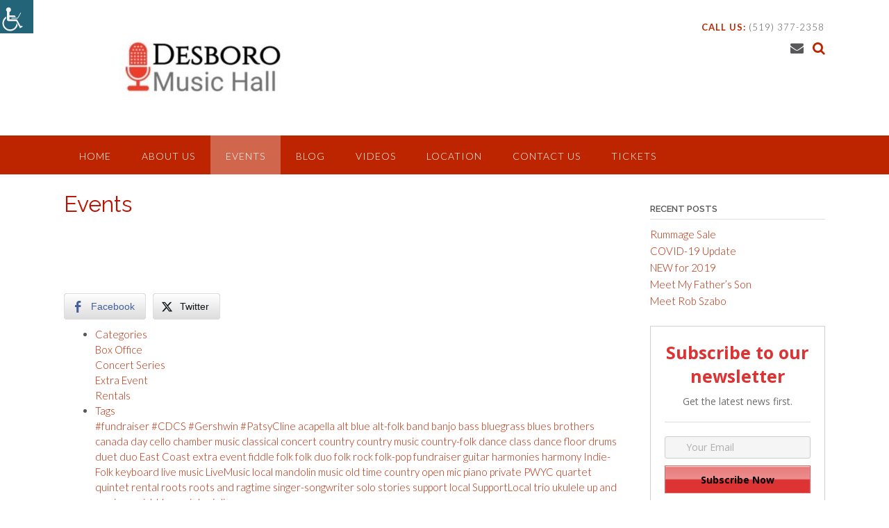

--- FILE ---
content_type: text/html; charset=UTF-8
request_url: https://desboromusichall.com/events/action~oneday/request_format~json/tag_ids~163/
body_size: 22758
content:
<!DOCTYPE html><!-- Panoramic -->
<html lang="en-US">
<head>
<meta charset="UTF-8">
<meta name="viewport" content="width=device-width, initial-scale=1">
<link rel="profile" href="http://gmpg.org/xfn/11">

<title>Events &#8211; Desboro Music Hall</title>
<meta name='robots' content='max-image-preview:large' />
	<style>img:is([sizes="auto" i], [sizes^="auto," i]) { contain-intrinsic-size: 3000px 1500px }</style>
	<link rel='dns-prefetch' href='//platform-api.sharethis.com' />
<link rel='dns-prefetch' href='//fonts.googleapis.com' />
<link rel="alternate" type="application/rss+xml" title="Desboro Music Hall &raquo; Feed" href="https://desboromusichall.com/feed/" />
<link rel="alternate" type="application/rss+xml" title="Desboro Music Hall &raquo; Comments Feed" href="https://desboromusichall.com/comments/feed/" />
<script type="text/javascript">
/* <![CDATA[ */
window._wpemojiSettings = {"baseUrl":"https:\/\/s.w.org\/images\/core\/emoji\/16.0.1\/72x72\/","ext":".png","svgUrl":"https:\/\/s.w.org\/images\/core\/emoji\/16.0.1\/svg\/","svgExt":".svg","source":{"concatemoji":"https:\/\/desboromusichall.com\/wp-includes\/js\/wp-emoji-release.min.js?ver=6.8.3"}};
/*! This file is auto-generated */
!function(s,n){var o,i,e;function c(e){try{var t={supportTests:e,timestamp:(new Date).valueOf()};sessionStorage.setItem(o,JSON.stringify(t))}catch(e){}}function p(e,t,n){e.clearRect(0,0,e.canvas.width,e.canvas.height),e.fillText(t,0,0);var t=new Uint32Array(e.getImageData(0,0,e.canvas.width,e.canvas.height).data),a=(e.clearRect(0,0,e.canvas.width,e.canvas.height),e.fillText(n,0,0),new Uint32Array(e.getImageData(0,0,e.canvas.width,e.canvas.height).data));return t.every(function(e,t){return e===a[t]})}function u(e,t){e.clearRect(0,0,e.canvas.width,e.canvas.height),e.fillText(t,0,0);for(var n=e.getImageData(16,16,1,1),a=0;a<n.data.length;a++)if(0!==n.data[a])return!1;return!0}function f(e,t,n,a){switch(t){case"flag":return n(e,"\ud83c\udff3\ufe0f\u200d\u26a7\ufe0f","\ud83c\udff3\ufe0f\u200b\u26a7\ufe0f")?!1:!n(e,"\ud83c\udde8\ud83c\uddf6","\ud83c\udde8\u200b\ud83c\uddf6")&&!n(e,"\ud83c\udff4\udb40\udc67\udb40\udc62\udb40\udc65\udb40\udc6e\udb40\udc67\udb40\udc7f","\ud83c\udff4\u200b\udb40\udc67\u200b\udb40\udc62\u200b\udb40\udc65\u200b\udb40\udc6e\u200b\udb40\udc67\u200b\udb40\udc7f");case"emoji":return!a(e,"\ud83e\udedf")}return!1}function g(e,t,n,a){var r="undefined"!=typeof WorkerGlobalScope&&self instanceof WorkerGlobalScope?new OffscreenCanvas(300,150):s.createElement("canvas"),o=r.getContext("2d",{willReadFrequently:!0}),i=(o.textBaseline="top",o.font="600 32px Arial",{});return e.forEach(function(e){i[e]=t(o,e,n,a)}),i}function t(e){var t=s.createElement("script");t.src=e,t.defer=!0,s.head.appendChild(t)}"undefined"!=typeof Promise&&(o="wpEmojiSettingsSupports",i=["flag","emoji"],n.supports={everything:!0,everythingExceptFlag:!0},e=new Promise(function(e){s.addEventListener("DOMContentLoaded",e,{once:!0})}),new Promise(function(t){var n=function(){try{var e=JSON.parse(sessionStorage.getItem(o));if("object"==typeof e&&"number"==typeof e.timestamp&&(new Date).valueOf()<e.timestamp+604800&&"object"==typeof e.supportTests)return e.supportTests}catch(e){}return null}();if(!n){if("undefined"!=typeof Worker&&"undefined"!=typeof OffscreenCanvas&&"undefined"!=typeof URL&&URL.createObjectURL&&"undefined"!=typeof Blob)try{var e="postMessage("+g.toString()+"("+[JSON.stringify(i),f.toString(),p.toString(),u.toString()].join(",")+"));",a=new Blob([e],{type:"text/javascript"}),r=new Worker(URL.createObjectURL(a),{name:"wpTestEmojiSupports"});return void(r.onmessage=function(e){c(n=e.data),r.terminate(),t(n)})}catch(e){}c(n=g(i,f,p,u))}t(n)}).then(function(e){for(var t in e)n.supports[t]=e[t],n.supports.everything=n.supports.everything&&n.supports[t],"flag"!==t&&(n.supports.everythingExceptFlag=n.supports.everythingExceptFlag&&n.supports[t]);n.supports.everythingExceptFlag=n.supports.everythingExceptFlag&&!n.supports.flag,n.DOMReady=!1,n.readyCallback=function(){n.DOMReady=!0}}).then(function(){return e}).then(function(){var e;n.supports.everything||(n.readyCallback(),(e=n.source||{}).concatemoji?t(e.concatemoji):e.wpemoji&&e.twemoji&&(t(e.twemoji),t(e.wpemoji)))}))}((window,document),window._wpemojiSettings);
/* ]]> */
</script>
<link rel='stylesheet' id='ai1ec_style-css' href='//desboromusichall.com/wp-content/plugins/all-in-one-event-calendar/cache/96cde652_ai1ec_parsed_css.css?ver=3.0.0' type='text/css' media='all' />
<link rel='stylesheet' id='twb-open-sans-css' href='https://fonts.googleapis.com/css?family=Open+Sans%3A300%2C400%2C500%2C600%2C700%2C800&#038;display=swap&#038;ver=6.8.3' type='text/css' media='all' />
<link rel='stylesheet' id='twbbwg-global-css' href='https://desboromusichall.com/wp-content/plugins/photo-gallery/booster/assets/css/global.css?ver=1.0.0' type='text/css' media='all' />
<link rel='stylesheet' id='st-stylesheet-css' href='https://desboromusichall.com/wp-content/plugins/sydney-toolbox/css/styles.min.css?ver=20220107' type='text/css' media='all' />
<style id='wp-emoji-styles-inline-css' type='text/css'>

	img.wp-smiley, img.emoji {
		display: inline !important;
		border: none !important;
		box-shadow: none !important;
		height: 1em !important;
		width: 1em !important;
		margin: 0 0.07em !important;
		vertical-align: -0.1em !important;
		background: none !important;
		padding: 0 !important;
	}
</style>
<link rel='stylesheet' id='wp-block-library-css' href='https://desboromusichall.com/wp-includes/css/dist/block-library/style.min.css?ver=6.8.3' type='text/css' media='all' />
<style id='classic-theme-styles-inline-css' type='text/css'>
/*! This file is auto-generated */
.wp-block-button__link{color:#fff;background-color:#32373c;border-radius:9999px;box-shadow:none;text-decoration:none;padding:calc(.667em + 2px) calc(1.333em + 2px);font-size:1.125em}.wp-block-file__button{background:#32373c;color:#fff;text-decoration:none}
</style>
<style id='global-styles-inline-css' type='text/css'>
:root{--wp--preset--aspect-ratio--square: 1;--wp--preset--aspect-ratio--4-3: 4/3;--wp--preset--aspect-ratio--3-4: 3/4;--wp--preset--aspect-ratio--3-2: 3/2;--wp--preset--aspect-ratio--2-3: 2/3;--wp--preset--aspect-ratio--16-9: 16/9;--wp--preset--aspect-ratio--9-16: 9/16;--wp--preset--color--black: #000000;--wp--preset--color--cyan-bluish-gray: #abb8c3;--wp--preset--color--white: #ffffff;--wp--preset--color--pale-pink: #f78da7;--wp--preset--color--vivid-red: #cf2e2e;--wp--preset--color--luminous-vivid-orange: #ff6900;--wp--preset--color--luminous-vivid-amber: #fcb900;--wp--preset--color--light-green-cyan: #7bdcb5;--wp--preset--color--vivid-green-cyan: #00d084;--wp--preset--color--pale-cyan-blue: #8ed1fc;--wp--preset--color--vivid-cyan-blue: #0693e3;--wp--preset--color--vivid-purple: #9b51e0;--wp--preset--gradient--vivid-cyan-blue-to-vivid-purple: linear-gradient(135deg,rgba(6,147,227,1) 0%,rgb(155,81,224) 100%);--wp--preset--gradient--light-green-cyan-to-vivid-green-cyan: linear-gradient(135deg,rgb(122,220,180) 0%,rgb(0,208,130) 100%);--wp--preset--gradient--luminous-vivid-amber-to-luminous-vivid-orange: linear-gradient(135deg,rgba(252,185,0,1) 0%,rgba(255,105,0,1) 100%);--wp--preset--gradient--luminous-vivid-orange-to-vivid-red: linear-gradient(135deg,rgba(255,105,0,1) 0%,rgb(207,46,46) 100%);--wp--preset--gradient--very-light-gray-to-cyan-bluish-gray: linear-gradient(135deg,rgb(238,238,238) 0%,rgb(169,184,195) 100%);--wp--preset--gradient--cool-to-warm-spectrum: linear-gradient(135deg,rgb(74,234,220) 0%,rgb(151,120,209) 20%,rgb(207,42,186) 40%,rgb(238,44,130) 60%,rgb(251,105,98) 80%,rgb(254,248,76) 100%);--wp--preset--gradient--blush-light-purple: linear-gradient(135deg,rgb(255,206,236) 0%,rgb(152,150,240) 100%);--wp--preset--gradient--blush-bordeaux: linear-gradient(135deg,rgb(254,205,165) 0%,rgb(254,45,45) 50%,rgb(107,0,62) 100%);--wp--preset--gradient--luminous-dusk: linear-gradient(135deg,rgb(255,203,112) 0%,rgb(199,81,192) 50%,rgb(65,88,208) 100%);--wp--preset--gradient--pale-ocean: linear-gradient(135deg,rgb(255,245,203) 0%,rgb(182,227,212) 50%,rgb(51,167,181) 100%);--wp--preset--gradient--electric-grass: linear-gradient(135deg,rgb(202,248,128) 0%,rgb(113,206,126) 100%);--wp--preset--gradient--midnight: linear-gradient(135deg,rgb(2,3,129) 0%,rgb(40,116,252) 100%);--wp--preset--font-size--small: 13px;--wp--preset--font-size--medium: 20px;--wp--preset--font-size--large: 36px;--wp--preset--font-size--x-large: 42px;--wp--preset--spacing--20: 0.44rem;--wp--preset--spacing--30: 0.67rem;--wp--preset--spacing--40: 1rem;--wp--preset--spacing--50: 1.5rem;--wp--preset--spacing--60: 2.25rem;--wp--preset--spacing--70: 3.38rem;--wp--preset--spacing--80: 5.06rem;--wp--preset--shadow--natural: 6px 6px 9px rgba(0, 0, 0, 0.2);--wp--preset--shadow--deep: 12px 12px 50px rgba(0, 0, 0, 0.4);--wp--preset--shadow--sharp: 6px 6px 0px rgba(0, 0, 0, 0.2);--wp--preset--shadow--outlined: 6px 6px 0px -3px rgba(255, 255, 255, 1), 6px 6px rgba(0, 0, 0, 1);--wp--preset--shadow--crisp: 6px 6px 0px rgba(0, 0, 0, 1);}:where(.is-layout-flex){gap: 0.5em;}:where(.is-layout-grid){gap: 0.5em;}body .is-layout-flex{display: flex;}.is-layout-flex{flex-wrap: wrap;align-items: center;}.is-layout-flex > :is(*, div){margin: 0;}body .is-layout-grid{display: grid;}.is-layout-grid > :is(*, div){margin: 0;}:where(.wp-block-columns.is-layout-flex){gap: 2em;}:where(.wp-block-columns.is-layout-grid){gap: 2em;}:where(.wp-block-post-template.is-layout-flex){gap: 1.25em;}:where(.wp-block-post-template.is-layout-grid){gap: 1.25em;}.has-black-color{color: var(--wp--preset--color--black) !important;}.has-cyan-bluish-gray-color{color: var(--wp--preset--color--cyan-bluish-gray) !important;}.has-white-color{color: var(--wp--preset--color--white) !important;}.has-pale-pink-color{color: var(--wp--preset--color--pale-pink) !important;}.has-vivid-red-color{color: var(--wp--preset--color--vivid-red) !important;}.has-luminous-vivid-orange-color{color: var(--wp--preset--color--luminous-vivid-orange) !important;}.has-luminous-vivid-amber-color{color: var(--wp--preset--color--luminous-vivid-amber) !important;}.has-light-green-cyan-color{color: var(--wp--preset--color--light-green-cyan) !important;}.has-vivid-green-cyan-color{color: var(--wp--preset--color--vivid-green-cyan) !important;}.has-pale-cyan-blue-color{color: var(--wp--preset--color--pale-cyan-blue) !important;}.has-vivid-cyan-blue-color{color: var(--wp--preset--color--vivid-cyan-blue) !important;}.has-vivid-purple-color{color: var(--wp--preset--color--vivid-purple) !important;}.has-black-background-color{background-color: var(--wp--preset--color--black) !important;}.has-cyan-bluish-gray-background-color{background-color: var(--wp--preset--color--cyan-bluish-gray) !important;}.has-white-background-color{background-color: var(--wp--preset--color--white) !important;}.has-pale-pink-background-color{background-color: var(--wp--preset--color--pale-pink) !important;}.has-vivid-red-background-color{background-color: var(--wp--preset--color--vivid-red) !important;}.has-luminous-vivid-orange-background-color{background-color: var(--wp--preset--color--luminous-vivid-orange) !important;}.has-luminous-vivid-amber-background-color{background-color: var(--wp--preset--color--luminous-vivid-amber) !important;}.has-light-green-cyan-background-color{background-color: var(--wp--preset--color--light-green-cyan) !important;}.has-vivid-green-cyan-background-color{background-color: var(--wp--preset--color--vivid-green-cyan) !important;}.has-pale-cyan-blue-background-color{background-color: var(--wp--preset--color--pale-cyan-blue) !important;}.has-vivid-cyan-blue-background-color{background-color: var(--wp--preset--color--vivid-cyan-blue) !important;}.has-vivid-purple-background-color{background-color: var(--wp--preset--color--vivid-purple) !important;}.has-black-border-color{border-color: var(--wp--preset--color--black) !important;}.has-cyan-bluish-gray-border-color{border-color: var(--wp--preset--color--cyan-bluish-gray) !important;}.has-white-border-color{border-color: var(--wp--preset--color--white) !important;}.has-pale-pink-border-color{border-color: var(--wp--preset--color--pale-pink) !important;}.has-vivid-red-border-color{border-color: var(--wp--preset--color--vivid-red) !important;}.has-luminous-vivid-orange-border-color{border-color: var(--wp--preset--color--luminous-vivid-orange) !important;}.has-luminous-vivid-amber-border-color{border-color: var(--wp--preset--color--luminous-vivid-amber) !important;}.has-light-green-cyan-border-color{border-color: var(--wp--preset--color--light-green-cyan) !important;}.has-vivid-green-cyan-border-color{border-color: var(--wp--preset--color--vivid-green-cyan) !important;}.has-pale-cyan-blue-border-color{border-color: var(--wp--preset--color--pale-cyan-blue) !important;}.has-vivid-cyan-blue-border-color{border-color: var(--wp--preset--color--vivid-cyan-blue) !important;}.has-vivid-purple-border-color{border-color: var(--wp--preset--color--vivid-purple) !important;}.has-vivid-cyan-blue-to-vivid-purple-gradient-background{background: var(--wp--preset--gradient--vivid-cyan-blue-to-vivid-purple) !important;}.has-light-green-cyan-to-vivid-green-cyan-gradient-background{background: var(--wp--preset--gradient--light-green-cyan-to-vivid-green-cyan) !important;}.has-luminous-vivid-amber-to-luminous-vivid-orange-gradient-background{background: var(--wp--preset--gradient--luminous-vivid-amber-to-luminous-vivid-orange) !important;}.has-luminous-vivid-orange-to-vivid-red-gradient-background{background: var(--wp--preset--gradient--luminous-vivid-orange-to-vivid-red) !important;}.has-very-light-gray-to-cyan-bluish-gray-gradient-background{background: var(--wp--preset--gradient--very-light-gray-to-cyan-bluish-gray) !important;}.has-cool-to-warm-spectrum-gradient-background{background: var(--wp--preset--gradient--cool-to-warm-spectrum) !important;}.has-blush-light-purple-gradient-background{background: var(--wp--preset--gradient--blush-light-purple) !important;}.has-blush-bordeaux-gradient-background{background: var(--wp--preset--gradient--blush-bordeaux) !important;}.has-luminous-dusk-gradient-background{background: var(--wp--preset--gradient--luminous-dusk) !important;}.has-pale-ocean-gradient-background{background: var(--wp--preset--gradient--pale-ocean) !important;}.has-electric-grass-gradient-background{background: var(--wp--preset--gradient--electric-grass) !important;}.has-midnight-gradient-background{background: var(--wp--preset--gradient--midnight) !important;}.has-small-font-size{font-size: var(--wp--preset--font-size--small) !important;}.has-medium-font-size{font-size: var(--wp--preset--font-size--medium) !important;}.has-large-font-size{font-size: var(--wp--preset--font-size--large) !important;}.has-x-large-font-size{font-size: var(--wp--preset--font-size--x-large) !important;}
:where(.wp-block-post-template.is-layout-flex){gap: 1.25em;}:where(.wp-block-post-template.is-layout-grid){gap: 1.25em;}
:where(.wp-block-columns.is-layout-flex){gap: 2em;}:where(.wp-block-columns.is-layout-grid){gap: 2em;}
:root :where(.wp-block-pullquote){font-size: 1.5em;line-height: 1.6;}
</style>
<link rel='stylesheet' id='contact-form-7-css' href='https://desboromusichall.com/wp-content/plugins/contact-form-7/includes/css/styles.css?ver=6.1.4' type='text/css' media='all' />
<link rel='stylesheet' id='bwg_fonts-css' href='https://desboromusichall.com/wp-content/plugins/photo-gallery/css/bwg-fonts/fonts.css?ver=0.0.1' type='text/css' media='all' />
<link rel='stylesheet' id='sumoselect-css' href='https://desboromusichall.com/wp-content/plugins/photo-gallery/css/sumoselect.min.css?ver=3.4.6' type='text/css' media='all' />
<link rel='stylesheet' id='mCustomScrollbar-css' href='https://desboromusichall.com/wp-content/plugins/photo-gallery/css/jquery.mCustomScrollbar.min.css?ver=3.1.5' type='text/css' media='all' />
<link rel='stylesheet' id='bwg_frontend-css' href='https://desboromusichall.com/wp-content/plugins/photo-gallery/css/styles.min.css?ver=1.8.37' type='text/css' media='all' />
<link rel='stylesheet' id='ssb-front-css-css' href='https://desboromusichall.com/wp-content/plugins/simple-social-buttons/assets/css/front.css?ver=6.2.0' type='text/css' media='all' />
<link rel='stylesheet' id='wpah-front-styles-css' href='https://desboromusichall.com/wp-content/plugins/wp-accessibility-helper/assets/css/wp-accessibility-helper.min.css?ver=0.5.9.4' type='text/css' media='all' />
<link rel='stylesheet' id='wp-components-css' href='https://desboromusichall.com/wp-includes/css/dist/components/style.min.css?ver=6.8.3' type='text/css' media='all' />
<link rel='stylesheet' id='godaddy-styles-css' href='https://desboromusichall.com/wp-content/mu-plugins/vendor/wpex/godaddy-launch/includes/Dependencies/GoDaddy/Styles/build/latest.css?ver=2.0.2' type='text/css' media='all' />
<link rel='stylesheet' id='panoramic-fonts-css' href='https://fonts.googleapis.com/css?family=Kaushan+Script%3A400%7CLato%3A300%2C300italic%2C400%2C400italic%2C600%2C600italic%2C700%2C700italic%7CRaleway%3A300%2C300italic%2C400%2C400italic%2C500%2C500italic%2C600%2C600italic%2C700%2C700italic&#038;subset=latin%2Clatin-ext&#038;ver=1.1.87' type='text/css' media='all' />
<link rel='stylesheet' id='panoramic-header-standard-css' href='https://desboromusichall.com/wp-content/themes/panoramic/library/css/header-standard.css?ver=1.1.87' type='text/css' media='all' />
<link rel='stylesheet' id='otb-font-awesome-otb-font-awesome-css' href='https://desboromusichall.com/wp-content/themes/panoramic/library/fonts/otb-font-awesome/css/otb-font-awesome.css?ver=4.7.0' type='text/css' media='all' />
<link rel='stylesheet' id='otb-font-awesome-font-awesome-min-css' href='https://desboromusichall.com/wp-content/themes/panoramic/library/fonts/otb-font-awesome/css/font-awesome.min.css?ver=4.7.0' type='text/css' media='all' />
<link rel='stylesheet' id='panoramic-style-css' href='https://desboromusichall.com/wp-content/themes/panoramic/style.css?ver=1.1.87' type='text/css' media='all' />
<link rel='stylesheet' id='panoramic_customizer_theme_fonts-css' href='//fonts.googleapis.com/css?family=Kaushan+Script%3Aregular|Raleway%3Aregular%2C100%2C300%2C600%2C700%2C800|Lato%3Aregular%2Citalic%2C100%2C300%2C700%26subset%3Dlatin%2C' type='text/css' media='screen' />
<link rel='stylesheet' id='msl-main-css' href='https://desboromusichall.com/wp-content/plugins/master-slider/public/assets/css/masterslider.main.css?ver=3.11.0' type='text/css' media='all' />
<link rel='stylesheet' id='msl-custom-css' href='https://desboromusichall.com/wp-content/uploads/master-slider/custom.css?ver=12.6' type='text/css' media='all' />
<link rel='stylesheet' id='__EPYT__style-css' href='https://desboromusichall.com/wp-content/plugins/youtube-embed-plus/styles/ytprefs.min.css?ver=14.2.4' type='text/css' media='all' />
<style id='__EPYT__style-inline-css' type='text/css'>

                .epyt-gallery-thumb {
                        width: 33.333%;
                }
                
</style>
<script type="text/javascript" src="https://desboromusichall.com/wp-includes/js/jquery/jquery.min.js?ver=3.7.1" id="jquery-core-js"></script>
<script type="text/javascript" src="https://desboromusichall.com/wp-includes/js/jquery/jquery-migrate.min.js?ver=3.4.1" id="jquery-migrate-js"></script>
<script type="text/javascript" src="https://desboromusichall.com/wp-content/plugins/photo-gallery/booster/assets/js/circle-progress.js?ver=1.2.2" id="twbbwg-circle-js"></script>
<script type="text/javascript" id="twbbwg-global-js-extra">
/* <![CDATA[ */
var twb = {"nonce":"e7763e51b0","ajax_url":"https:\/\/desboromusichall.com\/wp-admin\/admin-ajax.php","plugin_url":"https:\/\/desboromusichall.com\/wp-content\/plugins\/photo-gallery\/booster","href":"https:\/\/desboromusichall.com\/wp-admin\/admin.php?page=twbbwg_photo-gallery"};
var twb = {"nonce":"e7763e51b0","ajax_url":"https:\/\/desboromusichall.com\/wp-admin\/admin-ajax.php","plugin_url":"https:\/\/desboromusichall.com\/wp-content\/plugins\/photo-gallery\/booster","href":"https:\/\/desboromusichall.com\/wp-admin\/admin.php?page=twbbwg_photo-gallery"};
/* ]]> */
</script>
<script type="text/javascript" src="https://desboromusichall.com/wp-content/plugins/photo-gallery/booster/assets/js/global.js?ver=1.0.0" id="twbbwg-global-js"></script>
<script type="text/javascript" src="https://desboromusichall.com/wp-content/plugins/all-in-one-event-calendar/public/js_cache/calendar.js?ver=3.0.0" id="ai1ec_requirejs-js"></script>
<script type="text/javascript" src="https://desboromusichall.com/wp-content/plugins/photo-gallery/js/jquery.sumoselect.min.js?ver=3.4.6" id="sumoselect-js"></script>
<script type="text/javascript" src="https://desboromusichall.com/wp-content/plugins/photo-gallery/js/tocca.min.js?ver=2.0.9" id="bwg_mobile-js"></script>
<script type="text/javascript" src="https://desboromusichall.com/wp-content/plugins/photo-gallery/js/jquery.mCustomScrollbar.concat.min.js?ver=3.1.5" id="mCustomScrollbar-js"></script>
<script type="text/javascript" src="https://desboromusichall.com/wp-content/plugins/photo-gallery/js/jquery.fullscreen.min.js?ver=0.6.0" id="jquery-fullscreen-js"></script>
<script type="text/javascript" id="bwg_frontend-js-extra">
/* <![CDATA[ */
var bwg_objectsL10n = {"bwg_field_required":"field is required.","bwg_mail_validation":"This is not a valid email address.","bwg_search_result":"There are no images matching your search.","bwg_select_tag":"Select Tag","bwg_order_by":"Order By","bwg_search":"Search","bwg_show_ecommerce":"Show Ecommerce","bwg_hide_ecommerce":"Hide Ecommerce","bwg_show_comments":"Show Comments","bwg_hide_comments":"Hide Comments","bwg_restore":"Restore","bwg_maximize":"Maximize","bwg_fullscreen":"Fullscreen","bwg_exit_fullscreen":"Exit Fullscreen","bwg_search_tag":"SEARCH...","bwg_tag_no_match":"No tags found","bwg_all_tags_selected":"All tags selected","bwg_tags_selected":"tags selected","play":"Play","pause":"Pause","is_pro":"","bwg_play":"Play","bwg_pause":"Pause","bwg_hide_info":"Hide info","bwg_show_info":"Show info","bwg_hide_rating":"Hide rating","bwg_show_rating":"Show rating","ok":"Ok","cancel":"Cancel","select_all":"Select all","lazy_load":"0","lazy_loader":"https:\/\/desboromusichall.com\/wp-content\/plugins\/photo-gallery\/images\/ajax_loader.png","front_ajax":"0","bwg_tag_see_all":"see all tags","bwg_tag_see_less":"see less tags"};
/* ]]> */
</script>
<script type="text/javascript" src="https://desboromusichall.com/wp-content/plugins/photo-gallery/js/scripts.min.js?ver=1.8.37" id="bwg_frontend-js"></script>
<script type="text/javascript" src="//platform-api.sharethis.com/js/sharethis.js#source=googleanalytics-wordpress#product=ga&amp;property=5e337da285d87c0012fc6045" id="googleanalytics-platform-sharethis-js"></script>
<script type="text/javascript" id="__ytprefs__-js-extra">
/* <![CDATA[ */
var _EPYT_ = {"ajaxurl":"https:\/\/desboromusichall.com\/wp-admin\/admin-ajax.php","security":"5df3c9e641","gallery_scrolloffset":"20","eppathtoscripts":"https:\/\/desboromusichall.com\/wp-content\/plugins\/youtube-embed-plus\/scripts\/","eppath":"https:\/\/desboromusichall.com\/wp-content\/plugins\/youtube-embed-plus\/","epresponsiveselector":"[\"iframe.__youtube_prefs_widget__\"]","epdovol":"1","version":"14.2.4","evselector":"iframe.__youtube_prefs__[src], iframe[src*=\"youtube.com\/embed\/\"], iframe[src*=\"youtube-nocookie.com\/embed\/\"]","ajax_compat":"","maxres_facade":"eager","ytapi_load":"light","pause_others":"","stopMobileBuffer":"1","facade_mode":"","not_live_on_channel":""};
/* ]]> */
</script>
<script type="text/javascript" src="https://desboromusichall.com/wp-content/plugins/youtube-embed-plus/scripts/ytprefs.min.js?ver=14.2.4" id="__ytprefs__-js"></script>
<link rel="https://api.w.org/" href="https://desboromusichall.com/wp-json/" /><link rel="alternate" title="JSON" type="application/json" href="https://desboromusichall.com/wp-json/wp/v2/pages/9" /><link rel="EditURI" type="application/rsd+xml" title="RSD" href="https://desboromusichall.com/xmlrpc.php?rsd" />
<meta name="generator" content="WordPress 6.8.3" />
<link rel="canonical" href="https://desboromusichall.com/events/" />
<link rel='shortlink' href='https://desboromusichall.com/?p=9' />
<link rel="alternate" title="oEmbed (JSON)" type="application/json+oembed" href="https://desboromusichall.com/wp-json/oembed/1.0/embed?url=https%3A%2F%2Fdesboromusichall.com%2Fevents%2F" />
<link rel="alternate" title="oEmbed (XML)" type="text/xml+oembed" href="https://desboromusichall.com/wp-json/oembed/1.0/embed?url=https%3A%2F%2Fdesboromusichall.com%2Fevents%2F&#038;format=xml" />
<script>var ms_grabbing_curosr = 'https://desboromusichall.com/wp-content/plugins/master-slider/public/assets/css/common/grabbing.cur', ms_grab_curosr = 'https://desboromusichall.com/wp-content/plugins/master-slider/public/assets/css/common/grab.cur';</script>
<meta name="generator" content="MasterSlider 3.11.0 - Responsive Touch Image Slider | avt.li/msf" />
 <style media="screen">

		.simplesocialbuttons.simplesocialbuttons_inline .ssb-fb-like, .simplesocialbuttons.simplesocialbuttons_inline amp-facebook-like {
	  margin: ;
	}
		 /*inline margin*/
		.simplesocialbuttons.simplesocialbuttons_inline.simplesocial-sm-round button{
	  margin: ;
	}
	
	
	
	
	
	
			 /*margin-digbar*/

	
	
	
	
	
	
	
</style>

<!-- Open Graph Meta Tags generated by Simple Social Buttons 6.2.0 -->
<meta property="og:title" content="Events - Desboro Music Hall" />
<meta property="og:type" content="website" />
<meta property="og:description" content="&nbsp; &nbsp;" />
<meta property="og:url" content="https://desboromusichall.com/events/" />
<meta property="og:site_name" content="Desboro Music Hall" />
<meta name="twitter:card" content="summary_large_image" />
<meta name="twitter:description" content="&nbsp; &nbsp;" />
<meta name="twitter:title" content="Events - Desboro Music Hall" />
			<style>
				.sydney-svg-icon {
					display: inline-block;
					width: 16px;
					height: 16px;
					vertical-align: middle;
					line-height: 1;
				}
				.team-item .team-social li .sydney-svg-icon {
					width: 14px;
				}
				.roll-team:not(.style1) .team-item .team-social li .sydney-svg-icon {
					fill: #fff;
				}
				.team-item .team-social li:hover .sydney-svg-icon {
					fill: #000;
				}
				.team_hover_edits .team-social li a .sydney-svg-icon {
					fill: #000;
				}
				.team_hover_edits .team-social li:hover a .sydney-svg-icon {
					fill: #fff;
				}	
				.single-sydney-projects .entry-thumb {
					text-align: left;
				}	

			</style>
		<style type="text/css">


/* Minimum slider width */
.panoramic-slider-container.default .slider .slide img {
	min-width: 600px;
}
	

/* Mobile Menu and other mobile stylings */
@media only screen and (max-width: 960px) {
	.main-navigation.translucent {
		position: relative;
	}
	
	.main-navigation.translucent {
		background-color: #006489 !important;
	}

	#main-menu.panoramic-mobile-menu-standard-color-scheme {
		background-color: #006489;
	}	
	
	.slider-placeholder {
		display: none;
	}
	
	.header-image .overlay,
	.panoramic-slider-container.default .slider .slide .overlay {
		top: 25%;
    }
	
	.panoramic-slider-container.default .prev.top-padded,
	.panoramic-slider-container.default .next.top-padded{
		margin-top: -26px;
	}
	.header-image .overlay.top-padded,
	.panoramic-slider-container.default .slider .slide .overlay.top-padded {
		padding-top: 0;
	}

	/* Menu toggle button */
    .header-menu-button {
	    display: block;
	    padding: 16px 18px;
	    color: #FFF;
	    text-transform: uppercase;
    	text-align: center;
	    cursor: pointer;
	}
	.header-menu-button .otb-fa.otb-fa-bars,
	.header-menu-button .fa-solid.fa-bars {
    	font-size: 28px;
		color: #FFFFFF;
	}
	
	/* Menu close button */
    .main-menu-close {
        display: block;
    	background-color: rgba(0, 0, 0, 0.2);
    	border-radius: 100%;
        position: absolute;
        top: 15px;
        left: 15px;
        font-size: 26px;
        color: #FFFFFF;
        text-align: center;
        padding: 0 6px 0 10px;
        height: 36px;
    	width: 36px;
        line-height: 33px;
        cursor: pointer;
    	
	    -webkit-transition: all 0.2s ease 0s;
	     -moz-transition: all 0.2s ease 0s;
	      -ms-transition: all 0.2s ease 0s;
	       -o-transition: all 0.2s ease 0s;
	          transition: all 0.2s ease 0s;

    }

	body.font-awesome-latest .main-menu-close {
		padding: 0 2px 0 4px;
		font-size: 23px;
		line-height: 35px;
	}
    
	.main-menu-close:hover .otb-fa,
    .main-menu-close:hover .fa-solid {
    	font-weight: 700 !important;
	}
    .main-menu-close .otb-fa-angle-left {
        position: relative;
        left: -4px;
    }
    
	.main-menu-close .fa-angle-left {
		position: relative;
        left: -5px;
    }
    	
    .main-navigation ul {
        display: block;
    }

    .main-navigation #main-menu {
        color: #FFFFFF;
        box-shadow: 1px 0 1px rgba(255, 255, 255, 0.04) inset;
        position: fixed;
        top: 0;
        right: -280px;
        width: 280px;
        max-width: 100%;
        -ms-box-sizing: border-box;
        -moz-box-sizing: border-box;
        -webkit-box-sizing: border-box;
        box-sizing: border-box;
        padding: 70px 0 30px 0;
        z-index: 100000;
        height: 100%;
        overflow: auto;
        -webkit-transition: right 0.4s ease 0s;
        -moz-transition: right 0.4s ease 0s;
        -ms-transition: right 0.4s ease 0s;
        -o-transition: right 0.4s ease 0s;
        transition: right 0.4s ease 0s;
    }
    #main-menu .menu {
    	border-top-width: 1px;
    	border-top-style: solid;
	}
    #main-menu.panoramic-mobile-menu-standard-color-scheme .menu {
    	border-top-color: #FFFFFF;
	}
	.main-navigation li {
        display: block;
        float: none;
        position: relative;
    }
    .main-navigation li a {
    	white-space: normal !important;
    	border-bottom-width: 1px;
    	border-bottom-style: solid;
		box-shadow: none;
		display: block;
		color: #FFFFFF;
        float: none;
        padding: 10px 22px;
        font-size: 14px;
        text-align: left;
  	}
    #main-menu.panoramic-mobile-menu-standard-color-scheme li a {
    	border-bottom-color: #FFFFFF;
	}
    #main-menu.panoramic-mobile-menu-standard-color-scheme li a:hover {
    	background-color: rgba(0, 0, 0, 0.2); 
  	}
    .main-navigation ul ul a {
    	text-transform: none;
  	}
    .main-navigation ul ul li:last-child a,
    .main-navigation ul ul li a {
        padding: 6px 30px;
        width: auto;
    }
    .main-navigation ul ul ul li a {
        padding: 6px 39px !important;
    }
    .main-navigation ul ul ul ul li a {
    	
        padding: 6px 47px !important;
    }
    .main-navigation ul ul ul ul ul li a {
        padding: 6px 55px !important;
    }

    .main-navigation ul ul {
        position: relative !important;
    	box-shadow: none;
        top: 0 !important;
        left: 0 !important;
        float: none !important;
    	background-color: transparent;
    	opacity: 1;
    	visibility: visible;
        padding: 0;
        margin: 0;
        display: none;
    	border-top: none;
    }
	.main-navigation ul ul ul {
		left: 0 !important;
	}
	.menu-dropdown-btn {
    	display: block;
    }
    .open-page-item > ul.children,
    .open-page-item > ul.sub-menu {
    	display: block !important;
    }
	.open-page-item .otb-fa-angle-down,
	.open-page-item .fa-angle-down {
		color: #FFFFFF;
    	font-weight: 700 !important;
    }
    
    /* 1st level selected item */
    #main-menu.panoramic-mobile-menu-standard-color-scheme a:hover,
	#main-menu.panoramic-mobile-menu-standard-color-scheme li.current-menu-item > a,
	#main-menu.panoramic-mobile-menu-standard-color-scheme li.current_page_item > a,
	#main-menu.panoramic-mobile-menu-standard-color-scheme li.current-menu-parent > a,
	#main-menu.panoramic-mobile-menu-standard-color-scheme li.current_page_parent > a,
	#main-menu.panoramic-mobile-menu-standard-color-scheme li.current-menu-ancestor > a,
	#main-menu.panoramic-mobile-menu-standard-color-scheme li.current_page_ancestor > a {
		background-color: rgba(0, 0, 0, 0.2) !important;
	}

	/* 2nd level selected item */
	#main-menu.panoramic-mobile-menu-standard-color-scheme ul ul li.current-menu-item > a,
	#main-menu.panoramic-mobile-menu-standard-color-scheme ul ul li.current_page_item > a,
	#main-menu.panoramic-mobile-menu-standard-color-scheme ul ul li.current-menu-parent > a,
	#main-menu.panoramic-mobile-menu-standard-color-scheme ul ul li.current_page_parent > a,
	#main-menu.panoramic-mobile-menu-standard-color-scheme ul ul li.current-menu-ancestor > a,
	#main-menu.panoramic-mobile-menu-standard-color-scheme ul ul li.current_page_ancestor > a {
		background-color: rgba(0, 0, 0, 0.2);
	}
	
	/* 3rd level selected item */
	#main-menu.panoramic-mobile-menu-standard-color-scheme ul ul ul li.current-menu-item > a,
	#main-menu.panoramic-mobile-menu-standard-color-scheme ul ul ul li.current_page_item > a,
	#main-menu.panoramic-mobile-menu-standard-color-scheme ul ul ul li.current-menu-parent > a,
	#main-menu.panoramic-mobile-menu-standard-color-scheme ul ul ul li.current_page_parent > a,
	#main-menu.panoramic-mobile-menu-standard-color-scheme ul ul ul li.current-menu-ancestor > a,
	#main-menu.panoramic-mobile-menu-standard-color-scheme ul ul ul li.current_page_ancestor > a {
		background-color: rgba(0, 0, 0, 0.2);
	}

}

</style>
<meta name="generator" content="Elementor 3.34.2; features: additional_custom_breakpoints; settings: css_print_method-external, google_font-enabled, font_display-auto">
<script>
(function() {
	(function (i, s, o, g, r, a, m) {
		i['GoogleAnalyticsObject'] = r;
		i[r] = i[r] || function () {
				(i[r].q = i[r].q || []).push(arguments)
			}, i[r].l = 1 * new Date();
		a = s.createElement(o),
			m = s.getElementsByTagName(o)[0];
		a.async = 1;
		a.src = g;
		m.parentNode.insertBefore(a, m)
	})(window, document, 'script', 'https://google-analytics.com/analytics.js', 'ga');

	ga('create', '3.1.2', 'auto');
			ga('send', 'pageview');
	})();
</script>
			<style>
				.e-con.e-parent:nth-of-type(n+4):not(.e-lazyloaded):not(.e-no-lazyload),
				.e-con.e-parent:nth-of-type(n+4):not(.e-lazyloaded):not(.e-no-lazyload) * {
					background-image: none !important;
				}
				@media screen and (max-height: 1024px) {
					.e-con.e-parent:nth-of-type(n+3):not(.e-lazyloaded):not(.e-no-lazyload),
					.e-con.e-parent:nth-of-type(n+3):not(.e-lazyloaded):not(.e-no-lazyload) * {
						background-image: none !important;
					}
				}
				@media screen and (max-height: 640px) {
					.e-con.e-parent:nth-of-type(n+2):not(.e-lazyloaded):not(.e-no-lazyload),
					.e-con.e-parent:nth-of-type(n+2):not(.e-lazyloaded):not(.e-no-lazyload) * {
						background-image: none !important;
					}
				}
			</style>
			
<!-- Begin Custom CSS -->
<style type="text/css" id="out-the-box-custom-css">
a,
                .header-image .overlay .opacity h1,
				.header-image .overlay .opacity h2,
                .panoramic-slider-container.default .slider .slide .overlay .opacity h1,
				.panoramic-slider-container.default .slider .slide .overlay .opacity h2,
				.search-btn .otb-fa-search,
                .search-btn .fa-search,
				.site-title a,
				.widget-area .widget a,
                .rpwe-title a,
                .rpwe-block .rpwe-comment,
				.search-button .otb-fa-search,
                .search-button .fa-search,
				.info-text em,
				.woocommerce .woocommerce-breadcrumb a,
				.woocommerce-page .woocommerce-breadcrumb a,
				.woocommerce div.product .woocommerce-tabs ul.tabs li a:hover,
				.woocommerce div.product .woocommerce-tabs ul.tabs li.active a,
				.color-text,
				.panoramic-page-builders-use-theme-styles .elementor-widget-icon.elementor-view-default .elementor-icon,
				.panoramic-page-builders-use-theme-styles .elementor-widget-icon.elementor-view-framed .elementor-icon,
				.panoramic-page-builders-use-theme-styles .elementor-widget-icon-box.elementor-view-default .elementor-icon,
				.panoramic-page-builders-use-theme-styles .elementor-widget-icon-box.elementor-view-framed .elementor-icon,
                
				.panoramic-bookingpress-use-theme-styles .bpa-front-tabs--vertical-left .bpa-front-tab-menu .bpa-front-tab-menu--item.__bpa-is-active,
				.panoramic-bookingpress-use-theme-styles .bpa-front-tabs .bpa-front-module--booking-summary .bpa-front-module--bs-amount-details .bpa-front-module--bs-ad--price,
				.panoramic-bookingpress-use-theme-styles .bpa-front-tabs--vertical-left .bpa-front-tab-menu .bpa-front-tab-menu--item.__bpa-is-active::before,
				.panoramic-bookingpress-use-theme-styles .bpa-custom-datepicker .el-year-table td.today .cell,
				.panoramic-bookingpress-use-theme-styles .bpa-custom-datepicker .el-month-table td.today .cell,
				.panoramic-bookingpress-use-theme-styles .bpa-front--dt__calendar .vc-day.is-today .vc-day-content,
				.panoramic-bookingpress-use-theme-styles .bpa-front-form-control--checkbox .el-checkbox__input.is-checked + .el-checkbox__label,
				.panoramic-bookingpress-use-theme-styles .bpa-tn__dropdown-menu .bpa-tn__dropdown-item a.bpa-tm__item.__bpa-is-active,
				.panoramic-bookingpress-use-theme-styles .bpa-tn__dropdown-menu .bpa-tn__dropdown-item a.bpa-tm__item.__bpa-is-active span,
				.panoramic-bookingpress-use-theme-styles .bpa-front-ma--pagination-wrapper .el-pager li:hover,
				.panoramic-bookingpress-use-theme-styles .bpa-vac-pd__item.__bpa-pd-is-total-item .bpa-vac-pd__val,
				.panoramic-bookingpress-use-theme-styles .el-date-picker__header-label.active, .el-date-picker__header-label:hover,
				.panoramic-bookingpress-use-theme-styles .el-date-table td.available:hover,
				.panoramic-bookingpress-use-theme-styles .el-date-table td.today:not(.current) span,
				.panoramic-bookingpress-use-theme-styles .el-month-table td .cell:hover,
				.panoramic-bookingpress-use-theme-styles .el-month-table td.current:not(.disabled) .cell,
				.panoramic-bookingpress-use-theme-styles .el-year-table td .cell:hover,
				.panoramic-bookingpress-use-theme-styles .el-year-table td.current:not(.disabled) .cell,
				.panoramic-bookingpress-use-theme-styles .el-picker-panel__content .el-date-table td:not(.next-month):not(.prev-month):not(.today):not(.current) span:hover,
				.panoramic-bookingpress-use-theme-styles .el-picker-panel__content .el-date-table td:not(.current):not(.today) span:hover,
				.panoramic-bookingpress-use-theme-styles .bpa-front-cp-custom-popover .el-year-table td.today .cell,
				.panoramic-bookingpress-use-theme-styles .bpa-front-cp-custom-popover .el-month-table td.today .cell,
				.panoramic-bookingpress-use-theme-styles .bpa-custom-datepicker .el-year-table td.today .cell,
				.panoramic-bookingpress-use-theme-styles .bpa-custom-datepicker .el-month-table td.today .cell,
				.panoramic-bookingpress-use-theme-styles .bpa-tn__dropdown-menu .bpa-tn__dropdown-item a.bpa-tm__item.__bpa-is-active,
				.panoramic-bookingpress-use-theme-styles .bpa-tn__dropdown-menu .bpa-tn__dropdown-item a.bpa-tm__item.__bpa-is-active span,
				.panoramic-bookingpress-use-theme-styles .bpa-front-ma--pagination-wrapper .el-pager li:hover,
				.panoramic-bookingpress-use-theme-styles .bpa-vac-pd__item.__bpa-pd-is-total-item .bpa-vac-pd__val,
				.panoramic-bookingpress-use-theme-styles .el-date-picker__header-label.active,
				.panoramic-bookingpress-use-theme-styles .el-date-picker__header-label:hover,
				.panoramic-bookingpress-use-theme-styles .el-date-table td.available:hover,
				.panoramic-bookingpress-use-theme-styles .el-date-table td.today:not(.current) span,
				.panoramic-bookingpress-use-theme-styles .el-month-table td .cell:hover,
				.panoramic-bookingpress-use-theme-styles .el-month-table td.current:not(.disabled) .cell,
				.panoramic-bookingpress-use-theme-styles .el-year-table td .cell:hover,
				.panoramic-bookingpress-use-theme-styles .el-year-table td.current:not(.disabled) .cell,
				.panoramic-bookingpress-use-theme-styles .el-picker-panel__content .el-date-table td:not(.next-month):not(.prev-month):not(.today):not(.current) span:hover,
				.panoramic-bookingpress-use-theme-styles .el-picker-panel__content .el-date-table td:not(.current):not(.today) span:hover,
				.panoramic-bookingpress-use-theme-styles .bpa-front-cp-custom-popover .el-year-table td.today .cell,
				.panoramic-bookingpress-use-theme-styles .bpa-front-cp-custom-popover .el-month-table td.today .cell,
				.panoramic-bookingpress-use-theme-styles .bpa-custom-datepicker .el-year-table td.today .cell,
				.panoramic-bookingpress-use-theme-styles .bpa-custom-datepicker .el-month-table td.today .cell,
                
                .wp-block-search__button-inside.wp-block-search__button-inside.wp-block-search__icon-button .wp-block-search__button,
                .wc-block-mini-cart__footer .wc-block-mini-cart__footer-actions .wc-block-components-button.outlined{color:#bc2500;}.wp-block-search__button-inside.wp-block-search__icon-button .wp-block-search__button{stroke:#bc2500;}.panoramic-bookingpress-use-theme-styles .bpa-front-module--category .bpa-front-cat-items .bpa-front-ci-pill.el-tag.__bpa-is-active svg,
				.panoramic-bookingpress-use-theme-styles .bpa-front-module--service-item .bpa-front-si-card .bpa-front-si-card--checkmark-icon svg,
				.panoramic-bookingpress-use-theme-styles .bpa-front-dcw__vector .bpa-front-dcw__vector-primary-color,
				.panoramic-bookingpress-use-theme-styles .bpa-front-loader-cl-primary,
				.panoramic-bookingpress-use-theme-styles .bpa-tn__dropdown-menu .bpa-tn__dropdown-item a.bpa-tm__item.__bpa-is-active svg,
				.panoramic-bookingpress-use-theme-styles .bpa-front-data-empty-view--my-bookings .bpa-front-dev__primary-bg,
				.panoramic-bookingpress-use-theme-styles .bpa-front-module--booking-summary .bpa-front-module--bs-head .bpa-head__vector-item,
				.panoramic-bookingpress-use-theme-styles .bpa-front-module--confirmation .bpa-head__vector--confirmation .bpa-head__vector-item,
				.panoramic-bookingpress-use-theme-styles .bpa-front-thankyou-module-container .bpa-front-tmc__head .bpa-front-tmc__vector--confirmation .bpa-head__vector-item,
        		.panoramic-bookingpress-use-theme-styles .bpa-front-loader-cl-primary,
				.panoramic-bookingpress-use-theme-styles .bpa-front-data-empty-view .bpa-front-dev__primary-bg,
				.panoramic-bookingpress-use-theme-styles .bpa-front__no-timeslots-body svg .bpa-front-dev__primary-bg{fill:#bc2500 !important;}div.wpforms-container form.wpforms-form input[type="text"]:focus,
				div.wpforms-container form.wpforms-form input[type="email"]:focus,
				div.wpforms-container form.wpforms-form input[type="tel"]:focus,
				div.wpforms-container form.wpforms-form input[type="url"]:focus,
				div.wpforms-container form.wpforms-form input[type="password"]:focus,
				div.wpforms-container form.wpforms-form input[type="search"]:focus,
				div.wpforms-container form.wpforms-form select:focus,
				div.wpforms-container form.wpforms-form textarea:focus,
				.panoramic-bbpress-use-theme-styles #bbpress-forums div.bbp-the-content-wrapper textarea.bbp-the-content:focus,
				.panoramic-bbpress-use-theme-styles #bbpress-forums fieldset.bbp-form input[type="text"]:focus,
				input[type="text"]:focus,
				input[type="email"]:focus,
				input[type="tel"]:focus,
				input[type="url"]:focus,
				input[type="password"]:focus,
				input[type="search"]:focus,
				select:focus,
				textarea:focus,
				.panoramic-page-builders-use-theme-styles .elementor-widget-icon.elementor-view-framed .elementor-icon,
				.panoramic-page-builders-use-theme-styles .elementor-widget-icon-box.elementor-view-framed .elementor-icon,
				.wp-block-search.wp-block-search__button-inside .wp-block-search__inside-wrapper:focus-within,
				
				.panoramic-bookingpress-use-theme-styles .bpa-front-form-control input:focus,
				.panoramic-bookingpress-use-theme-styles .bpa-front-form-control .el-textarea__inner:focus,
				.panoramic-bookingpress-use-theme-styles .el-date-picker__time-header .el-input .el-input__inner:focus,
				.panoramic-bookingpress-use-theme-styles .bpa-front-module--service-item.__bpa-is-selected .bpa-front-si-card,
				.panoramic-bookingpress-use-theme-styles .bpa-front-module--category .bpa-front-cat-items .bpa-front-ci-pill.el-tag.__bpa-is-active,
				.panoramic-bookingpress-use-theme-styles .bpa-front-module--category .bpa-front-cat-items .bpa-front-ci-pill.el-tag:hover,
				.panoramic-bookingpress-use-theme-styles .bpa-front--dt__time-slots .bpa-front--dt__ts-body .bpa-front--dt__ts-body--row .bpa-front--dt__ts-body--items .bpa-front--dt__ts-body--item:hover,
				.panoramic-bookingpress-use-theme-styles .bpa-front-tabs--vertical-left .bpa-front-tab-menu .bpa-front-tab-menu--item.__bpa-is-active .bpa-front-tm--item-icon,
				.panoramic-bookingpress-use-theme-styles .bpa-front-module--payment-methods .bpa-front-module--pm-body .bpa-front-module--pm-body__item.__bpa-is-selected,
				.panoramic-bookingpress-use-theme-styles .bpa-front-module--payment-methods .bpa-front-module--pm-body .bpa-front-module--pm-body__item.__is-selected,
				.panoramic-bookingpress-use-theme-styles .bpa-front-form-control--checkbox .el-checkbox__input.is-checked .el-checkbox__inner,
				.panoramic-bookingpress-use-theme-styles .bpa-front-form-control--checkbox .el-checkbox__inner:hover,
				.panoramic-bookingpress-use-theme-styles .el-radio__input.is-checked .el-radio__inner,
				.panoramic-bookingpress-use-theme-styles .bpa-front--dt__time-slots .bpa-front--dt__ts-body .bpa-front--dt__ts-body--row .bpa-front--dt__ts-body--items .bpa-front--dt__ts-body--item.__bpa-is-selected,
				.panoramic-bookingpress-use-theme-styles .bpa-front-module--atc-wrapper .bpa-front-btn:hover,
				.panoramic-bookingpress-use-theme-styles .bpa-front-btn--primary,
				.panoramic-bookingpress-use-theme-styles .bpa-ma-vac--action-btn-group .bpa-front-btn:hover,
				.panoramic-bookingpress-use-theme-styles .bpa-front-ma--pagination-wrapper .btn-prev:hover,
				.panoramic-bookingpress-use-theme-styles .bpa-front-ma--pagination-wrapper .btn-next:hover,
				.panoramic-bookingpress-use-theme-styles .bpa-front-btn--primary:hover,
				.panoramic-bookingpress-use-theme-styles .bpa-front-ma--pagination-wrapper .el-pager li.active,
				.panoramic-bookingpress-use-theme-styles .bpa-front-ma--pagination-wrapper .el-pager li:hover{border-color:#bc2500 !important;}.main-navigation,
				.main-navigation ul ul,
				#comments .form-submit #submit,
				.search-block .search-submit,
				.no-results-btn,
				button,
        		a.button,
        		.widget-area .widget a.button,
				.panoramic-page-builders-use-theme-styles .widget_sow-button .ow-button-base a,
				.panoramic-page-builders-use-theme-styles .elementor-widget-button .elementor-button,
				.panoramic-page-builders-use-theme-styles .elementor-widget-icon.elementor-view-stacked .elementor-icon,
				input[type="button"],
				input[type="reset"],
				input[type="submit"],
        		p.woocommerce-store-notice.demo_store,
				.woocommerce ul.products li.product a.add_to_cart_button,
				.woocommerce-page ul.products li.product a.add_to_cart_button,
				.woocommerce ul.products li.product a.button.product_type_simple,
				.woocommerce-page ul.products li.product a.button.product_type_simple,
        		.woocommerce button.button,
				.woocommerce button.button.alt,
				.woocommerce a.button.alt,
				.woocommerce-page button.button.alt,
				.woocommerce input.button.alt,
				.woocommerce-page #content input.button.alt,
				.woocommerce .cart-collaterals .shipping_calculator .button,
				.woocommerce-page .cart-collaterals .shipping_calculator .button,
				.woocommerce a.button,
				.woocommerce-page a.button,
				.woocommerce input.button,
				.woocommerce-page #content input.button,
				.woocommerce-page input.button,
				.woocommerce #review_form #respond .form-submit input,
				.woocommerce-page #review_form #respond .form-submit input,
				.woocommerce #respond input#submit.alt.disabled,
				.woocommerce #respond input#submit.alt.disabled:hover,
				.woocommerce #respond input#submit.alt:disabled,
				.woocommerce #respond input#submit.alt:disabled:hover,
				.woocommerce #respond input#submit.alt:disabled[disabled],
				.woocommerce #respond input#submit.alt:disabled[disabled]:hover,
        		
				.woocommerce button.button:disabled,
				.woocommerce button.button:disabled[disabled],
				.woocommerce button.button:disabled:hover,
				.woocommerce button.button:disabled[disabled]:hover,
				.woocommerce button.button.alt:disabled,
				.woocommerce button.button.alt:disabled[disabled],
				.woocommerce button.button.alt:disabled,
				.woocommerce button.button.alt:disabled:hover,
				.woocommerce button.button.alt:disabled[disabled],
				.woocommerce button.button.alt:disabled[disabled]:hover,
				.woocommerce button.button,
				.woocommerce button.button.alt,
				.woocommerce button.button.alt.disabled,
				.woocommerce button.button.alt.disabled:hover,
				.woocommerce a.button.alt,
				.woocommerce-page button.button.alt,
				.woocommerce input.button.alt,

        		.widget_search .search-submit,
				.widget_product_search .search-submit,
				.wpcf7-submit,
        		div.wpforms-container form.wpforms-form input[type=submit],
				div.wpforms-container form.wpforms-form button[type=submit],
				div.wpforms-container form.wpforms-form .wpforms-page-button,
        		html #infinite-handle span button,
				.site-footer-bottom-bar,
        		.panoramic-page-builders-use-theme-styles .testimonials .sow-slider-base .sow-slide-nav,
        		.panoramic-page-builders-use-theme-styles .elementor-widget-icon-box.elementor-view-stacked .elementor-icon,

				.panoramic-bookingpress-use-theme-styles .bpa-front-tabs--vertical-left .bpa-front-tab-menu .bpa-front-tab-menu--item.__bpa-is-active .bpa-front-tm--item-icon,
				.panoramic-bookingpress-use-theme-styles .bpa-front-tabs--vertical-left .bpa-front-tab-menu .bpa-front-tab-menu--item.__bpa-is-active span,
				.panoramic-bookingpress-use-theme-styles .bpa-front-module--service-item .bpa-front-si-card .bpa-front-si__card-body strong.--is-service-price,
				.panoramic-bookingpress-use-theme-styles .bpa-front-btn--primary,
				.panoramic-bookingpress-use-theme-styles .bpa-front-btn--primary:focus,
				.panoramic-bookingpress-use-theme-styles .bpa-front-ma--pagination-wrapper .el-pager li.active,
				.panoramic-bookingpress-use-theme-styles .bpa-ma-vac--action-btn-group .bpa-front-btn:hover,
				.panoramic-bookingpress-use-theme-styles .bpa-front-ma-table-actions-wrap .bpa-front-btn--icon-without-box:hover,
				.panoramic-bookingpress-use-theme-styles .el-date-table td.current:not(.disabled) span,
				.panoramic-bookingpress-use-theme-styles .bpa-front--dt__calendar .vc-day .vc-highlights .vc-day-layer .vc-highlight,
        		
				.woocommerce .widget_price_filter .ui-slider .ui-slider-handle,
				.woocommerce .widget_price_filter .ui-slider .ui-slider-range,
        		.wp-block-search__button,
        		.wc-block-components-button:not(.is-link).contained,
				.wc-block-components-button:not(.is-link).outlined:hover,
        		.wc-block-grid__product-add-to-cart.wp-block-button .wp-block-button__link{background-color:#bc2500;}.panoramic-bookingpress-use-theme-styles .bpa-front-tabs--vertical-left .bpa-front-tab-menu .bpa-front-tab-menu--item.__bpa-is-active .bpa-front-tm--item-icon,
				.panoramic-bookingpress-use-theme-styles .bpa-front-tabs--vertical-left .bpa-front-tab-menu .bpa-front-tab-menu--item.__bpa-is-active span,
				.panoramic-bookingpress-use-theme-styles .bpa-front-module--service-item .bpa-front-si-card .bpa-front-si__card-body strong.--is-service-price,
				.panoramic-bookingpress-use-theme-styles .bpa-front-btn--primary,
				.panoramic-bookingpress-use-theme-styles .bpa-front-btn--primary:focus,
				.panoramic-bookingpress-use-theme-styles .bpa-front-ma--pagination-wrapper .el-pager li.active,
				.panoramic-bookingpress-use-theme-styles .bpa-ma-vac--action-btn-group .bpa-front-btn:hover,
				.panoramic-bookingpress-use-theme-styles .bpa-front-ma-table-actions-wrap .bpa-front-btn--icon-without-box:hover,
				.panoramic-bookingpress-use-theme-styles .el-date-table td.current:not(.disabled) span,
				.panoramic-bookingpress-use-theme-styles .bpa-front--dt__calendar .vc-day .vc-highlights .vc-day-layer .vc-highlight{background-color:#bc2500 !important;}.main-navigation.translucent{background-color:rgba(188,37,0, 0.7);}.header-cart-checkout.cart-has-items .otb-fa-shopping-cart,
				.header-cart-checkout.cart-has-items .fa-shopping-cart{background-color:#bc2500 !important;}.woocommerce .woocommerce-info,
        		.woocommerce .woocommerce-message{border-top-color:#bc2500;}::-moz-selection{background-color:#bc2500;}::selection{background-color:#bc2500;}a:hover,
				.widget-area .widget a:hover,
                .rpwe-title a:hover,
                .rpwe-block .rpwe-comment:hover,
                .search-btn .otb-fa-search:hover,
				.search-button .otb-fa-search:hover,
                .search-btn .fa-search:hover,
				.search-button .fa-search:hover,
				.site-header .site-top-bar-left a:hover,
				.site-header .site-top-bar-right a:hover,
				.site-header .site-header-right a:hover,
				.woocommerce .woocommerce-breadcrumb a:hover,
				.woocommerce-page .woocommerce-breadcrumb a:hover,
				.woocommerce #content div.product .woocommerce-tabs ul.tabs li.active,
				.woocommerce div.product .woocommerce-tabs ul.tabs li.active,
				.woocommerce-page #content div.product .woocommerce-tabs ul.tabs li.active,
				.woocommerce-page div.product .woocommerce-tabs ul.tabs li.active,
                .wp-block-search__button-inside.wp-block-search__button-inside.wp-block-search__icon-button .wp-block-search__button:hover{color:#99403a;}.wp-block-search__button-inside.wp-block-search__icon-button .wp-block-search__button:hover{stroke:#99403a;}.main-navigation button:hover,
				#comments .form-submit #submit:hover,
				.search-block .search-submit:hover,
				.no-results-btn:hover,
				button:hover,
        		a.button:hover,
				.widget-area .widget a.button:hover,
				.panoramic-page-builders-use-theme-styles .widget_sow-button .ow-button-base a.ow-button-hover:hover,
				.panoramic-page-builders-use-theme-styles .elementor-widget-button .elementor-button:hover,
				input[type="button"]:hover,
				input[type="reset"]:hover,
				input[type="submit"]:hover,
				.site-header .site-top-bar-right a:hover .header-cart-checkout .otb-fa,
				.site-header .site-header-right a:hover .header-cart-checkout .otb-fa,
        		.site-header .site-top-bar-right a:hover .header-cart-checkout .fa-solid,
				.site-header .site-header-right a:hover .header-cart-checkout .fa-solid,
				.woocommerce input.button.alt:hover,
				.woocommerce-page #content input.button.alt:hover,
				.woocommerce .cart-collaterals .shipping_calculator .button,
				.woocommerce-page .cart-collaterals .shipping_calculator .button,
				.woocommerce a.button:hover,
				.woocommerce-page a.button:hover,
				.woocommerce input.button:hover,
				.woocommerce-page #content input.button:hover,
				.woocommerce-page input.button:hover,
				.woocommerce ul.products li.product a.add_to_cart_button:hover,
				.woocommerce-page ul.products li.product a.add_to_cart_button:hover,
				.woocommerce ul.products li.product a.button.product_type_simple:hover,
				.woocommerce-page ul.products li.product a.button.product_type_simple:hover,
        		.woocommerce button.button:hover,
				.woocommerce button.button.alt:hover,
				.woocommerce a.button.alt:hover,
				.woocommerce-page button.button.alt:hover,
				.woocommerce #review_form #respond .form-submit input:hover,
				.woocommerce-page #review_form #respond .form-submit input:hover,
        		.widget_search .search-submit:hover,
				.widget_product_search .search-submit:hover,
				.wpcf7-submit:hover,
        		html #infinite-handle span button:hover,
        		div.wpforms-container form.wpforms-form input[type=submit]:hover,
				div.wpforms-container form.wpforms-form button[type=submit]:hover,
				div.wpforms-container form.wpforms-form .wpforms-page-button:hover,
        		.panoramic-page-builders-use-theme-styles .testimonials .sow-slider-base .sow-slide-nav:hover,
        		
        		.panoramic-bookingpress-use-theme-styles .bpa-front-btn--primary:hover,
        		
        		.wp-block-search__button:hover,
        		.wc-block-components-button:not(.is-link).contained:hover,
        		.wc-block-grid__product-add-to-cart.wp-block-button .wp-block-button__link:hover{background-color:#99403a !important;}.site-footer{background-color:#f7eaed;}h1, h2, h3, h4, h5, h6,
				h1 a, h2 a, h3 a, h4 a, h5 a, h6 a,
    			ul.product_list_widget li .product-title,
				.site-footer-widgets ul li h2.widgettitle,
    			.site-footer-widgets ul li .wp-block-heading,
    			.panoramic-page-builders-use-theme-styles .elementor-widget-heading .elementor-heading-title,
				.panoramic-page-builders-use-theme-styles .elementor-widget-icon-box .elementor-icon-box-content .elementor-icon-box-title,
    			.panoramic-page-builders-use-theme-styles .elementor-widget-image-box .elementor-image-box-title{color:#ba1200;}
@media (max-width: 960px){.main-navigation.translucent,
        		#main-menu.panoramic-mobile-menu-standard-color-scheme{background-color:#bc2500 !important;}}
</style>
<!-- End Custom CSS -->
<link rel="icon" href="https://desboromusichall.com/wp-content/uploads/2015/07/cropped-IMG_1789-32x32.jpg" sizes="32x32" />
<link rel="icon" href="https://desboromusichall.com/wp-content/uploads/2015/07/cropped-IMG_1789-192x192.jpg" sizes="192x192" />
<link rel="apple-touch-icon" href="https://desboromusichall.com/wp-content/uploads/2015/07/cropped-IMG_1789-180x180.jpg" />
<meta name="msapplication-TileImage" content="https://desboromusichall.com/wp-content/uploads/2015/07/cropped-IMG_1789-270x270.jpg" />
<style id="sccss">.video-container {
    position: relative;
    padding-bottom: 56.25%;
    padding-top: 30px; height: 0; overflow: hidden;
}
 
.video-container iframe,
.video-container object,
.video-container embed {
    position: absolute;
    top: 0;
    left: 0;
    width: 100%;
    height: 100%;
}
.video-wrapper {
	width: 600px;
	max-width: 100%;
}
.tab { margin-left: 40px; }
.footer-widgets{
  padding-top: 0;
}

.footer-social-bar{
  background-color: #D65050;
  margin-bottom: 95px !important;
  padding-top: 20px !important;
  padding-bottom: 20px;
}

.footer-social-bar .social-menu-widget li a{
  color: #fff;
}

.footer-social-bar .social-menu-widget li a:before{
  text-shadow: none; 
}  
</style></head>

<body class="wp-singular page-template-default page page-id-9 page-parent wp-custom-logo wp-embed-responsive wp-theme-panoramic _masterslider _ms_version_3.11.0 chrome osx wp-accessibility-helper accessibility-contrast_mode_on wah_fstype_rem accessibility-remove-styles-setup accessibility-underline-setup accessibility-location-left font-awesome-4.7.0 panoramic-page-builders-use-theme-styles panoramic-bbpress-use-theme-styles panoramic-bookingpress-use-theme-styles elementor-default elementor-kit-1887">

<a class="skip-link screen-reader-text" href="#site-content">Skip to content</a>

<header id="masthead" class="site-header panoramic-header-layout-standard" role="banner">

    
<div class="site-container">
    
    <div class="branding">
        <a href="https://desboromusichall.com/" class="custom-logo-link" rel="home"><img fetchpriority="high" width="417" height="145" src="https://desboromusichall.com/wp-content/uploads/2021/07/cropped-logo-attempt-2.jpg" class="custom-logo" alt="Desboro Music Hall" decoding="async" srcset="https://desboromusichall.com/wp-content/uploads/2021/07/cropped-logo-attempt-2.jpg 417w, https://desboromusichall.com/wp-content/uploads/2021/07/cropped-logo-attempt-2-300x104.jpg 300w, https://desboromusichall.com/wp-content/uploads/2021/07/cropped-logo-attempt-2-230x80.jpg 230w, https://desboromusichall.com/wp-content/uploads/2021/07/cropped-logo-attempt-2-350x122.jpg 350w" sizes="(max-width: 417px) 100vw, 417px" /></a>    </div><!-- .site-branding -->
    
    <div class="site-header-right">
        
                    <div class="info-text">
            	<strong><em>CALL US:</em></strong> (519) 377-2358            </div>
			
<ul class="social-links">
<li><a href="mailto:d%65%73b&#111;r&#111;%6d&#117;sic&#104;&#097;&#108;l%40gm&#097;%69%6c&#046;%63%6f%6d" target="_blank" rel="noopener" title="Send us an email" class="social-email"><i class="otb-fa otb-fa-envelope"></i></a></li><li><a class="search-btn"><i class="otb-fa otb-fa-search"></i></a></li></ul>                
    </div>
    <div class="clearboth"></div>
    
		<div class="search-block">
		<form role="search" method="get" class="search-form" action="https://desboromusichall.com/">
	<input type="search" class="search-field" placeholder="Search..." value="" name="s" title="Search for:" />
	<a class="search-submit">
		<i class="otb-fa otb-fa-search"></i>
	</a>
</form>	</div>
	    
</div>

<nav id="site-navigation" class="main-navigation border-bottom " role="navigation">
	<span class="header-menu-button" aria-expanded="false"><i class="otb-fa otb-fa-bars"></i></span>
	<div id="main-menu" class="main-menu-container panoramic-mobile-menu-standard-color-scheme">
		<div class="main-menu-close"><i class="otb-fa otb-fa-angle-right"></i><i class="otb-fa otb-fa-angle-left"></i></div>
		<div class="main-navigation-inner"><ul id="menu-menu-1" class="menu"><li id="menu-item-87" class="menu-item menu-item-type-post_type menu-item-object-page menu-item-home menu-item-87"><a href="https://desboromusichall.com/">Home</a></li>
<li id="menu-item-88" class="menu-item menu-item-type-post_type menu-item-object-page menu-item-has-children menu-item-88"><a href="https://desboromusichall.com/about-us/">About Us</a>
<ul class="sub-menu">
	<li id="menu-item-1109" class="menu-item menu-item-type-post_type menu-item-object-page menu-item-1109"><a href="https://desboromusichall.com/about-us/">About Us</a></li>
	<li id="menu-item-90" class="menu-item menu-item-type-post_type menu-item-object-page menu-item-90"><a href="https://desboromusichall.com/history/">History</a></li>
	<li id="menu-item-1150" class="menu-item menu-item-type-post_type menu-item-object-page menu-item-1150"><a href="https://desboromusichall.com/articles-and-links/">Articles and Links</a></li>
</ul>
</li>
<li id="menu-item-988" class="menu-item menu-item-type-post_type menu-item-object-page current-menu-item page_item page-item-9 current_page_item current-menu-ancestor current-menu-parent current_page_parent current_page_ancestor menu-item-has-children menu-item-988"><a href="https://desboromusichall.com/events/" aria-current="page">Events</a>
<ul class="sub-menu">
	<li id="menu-item-1120" class="menu-item menu-item-type-post_type menu-item-object-page current-menu-item page_item page-item-9 current_page_item menu-item-1120"><a href="https://desboromusichall.com/events/" aria-current="page">Calendar</a></li>
	<li id="menu-item-674" class="menu-item menu-item-type-post_type menu-item-object-page menu-item-674"><a href="https://desboromusichall.com/past-performances/">Past Performances</a></li>
</ul>
</li>
<li id="menu-item-839" class="menu-item menu-item-type-post_type menu-item-object-page menu-item-has-children menu-item-839"><a href="https://desboromusichall.com/calendar/">Blog</a>
<ul class="sub-menu">
	<li id="menu-item-1121" class="menu-item menu-item-type-post_type menu-item-object-page menu-item-1121"><a href="https://desboromusichall.com/calendar/">Blog</a></li>
	<li id="menu-item-273" class="menu-item menu-item-type-post_type menu-item-object-page menu-item-273"><a href="https://desboromusichall.com/photos/">Photos</a></li>
</ul>
</li>
<li id="menu-item-1426" class="menu-item menu-item-type-post_type menu-item-object-page menu-item-1426"><a href="https://desboromusichall.com/videos/">Videos</a></li>
<li id="menu-item-91" class="menu-item menu-item-type-post_type menu-item-object-page menu-item-91"><a href="https://desboromusichall.com/location/">Location</a></li>
<li id="menu-item-92" class="menu-item menu-item-type-post_type menu-item-object-page menu-item-92"><a href="https://desboromusichall.com/contact/">Contact Us</a></li>
<li id="menu-item-454" class="menu-item menu-item-type-post_type menu-item-object-page menu-item-has-children menu-item-454"><a href="https://desboromusichall.com/events/tickets/">Tickets</a>
<ul class="sub-menu">
	<li id="menu-item-679" class="menu-item menu-item-type-post_type menu-item-object-page menu-item-679"><a href="https://desboromusichall.com/box-office-hours/">Box Office Hours</a></li>
</ul>
</li>
</ul></div>	</div>
</nav><!-- #site-navigation -->
    
</header><!-- #masthead -->


<div id="content" class="site-content site-container ">
	<a id="site-content" name="site-content" tabindex="-1"></a>
        
                
    
	<div id="primary" class="content-area  ">
		<main id="main" class="site-main" role="main">
            
                
    <header class="entry-header">
        
        <h1 class="entry-title">Events</h1>        
    </header><!-- .entry-header -->


			
				
<article id="post-9" class="post-9 page type-page status-publish hentry">

	<div class="entry-content">
		<!-- START All-in-One Event Calendar Plugin - Version 3.0.0 -->
<div id="ai1ec-container"
	 class="ai1ec-main-container ">
	<p>&nbsp;</p>
<p>&nbsp;</p>
<p><script>// <![CDATA[
(function(i,s,o,g,r,a,m){i['GoogleAnalyticsObject']=r;i[r]=i[r]||function(){ (i[r].q=i[r].q||[]).push(arguments)},i[r].l=1*new Date();a=s.createElement(o), m=s.getElementsByTagName(o)[0];a.async=1;a.src=g;m.parentNode.insertBefore(a,m) })(window,document,'script','//www.google-analytics.com/analytics.js','ga'); ga('create', 'UA-65553941-1', 'auto'); ga('send', 'pageview');
// ]]&gt;</script></p>
<div class="simplesocialbuttons simplesocial-sm-round simplesocialbuttons_inline simplesocialbuttons-align-left post-9 page  simplesocialbuttons-inline-no-animation">
<button class="simplesocial-fb-share"  rel="nofollow"  target="_blank"  aria-label="Facebook Share" data-href="https://www.facebook.com/sharer/sharer.php?u=https://desboromusichall.com/events/" onClick="javascript:window.open(this.dataset.href, '', 'menubar=no,toolbar=no,resizable=yes,scrollbars=yes,height=600,width=600');return false;"><span class="simplesocialtxt">Facebook </span> </button>
<button class="simplesocial-twt-share"  rel="nofollow"  target="_blank"  aria-label="Twitter Share" data-href="https://twitter.com/intent/tweet?text=Events&url=https://desboromusichall.com/events/" onClick="javascript:window.open(this.dataset.href, '', 'menubar=no,toolbar=no,resizable=yes,scrollbars=yes,height=600,width=600');return false;"><span class="simplesocialtxt">Twitter</span> </button>
</div>

	<div id="ai1ec-calendar" class="timely ai1ec-calendar">
					
						<div class="timely ai1ec-calendar-toolbar ai1ec-clearfix
		">
		<ul class="ai1ec-nav ai1ec-nav-pills ai1ec-pull-left ai1ec-filters">
			<li class="ai1ec-dropdown ai1ec-category-filter ai1ec-cat-filter
	"
	data-slug="cat">
	<a class="ai1ec-dropdown-toggle" data-toggle="ai1ec-dropdown">
		<i class="ai1ec-fa ai1ec-fa-folder-open"></i>
		<span class="ai1ec-clear-filter ai1ec-tooltip-trigger"
			data-href="https://desboromusichall.com/events/action~oneday/tag_ids~163/request_format~json/"
			data-type="json"
			title="Clear category filter">
			<i class="ai1ec-fa ai1ec-fa-times-circle"></i>
		</span>
		Categories
		<span class="ai1ec-caret"></span>
	</a>
	<div class="ai1ec-dropdown-menu">
					<div data-term="98"
				>
				<a class="ai1ec-load-view ai1ec-category ai1ec-cat"
											title="Box&#x20;Office&#x20;Hours&#x20;10am&#x20;-&#x20;12pm"
										data-type="json"
					href="https://desboromusichall.com/events/action~oneday/tag_ids~163/request_format~json/cat_ids~98/">
											<span class="ai1ec-color-swatch ai1ec-tooltip-trigger" style="background:#000000" title="Box Office"></span>
										Box Office
				</a>
			</div>
					<div data-term="58"
				>
				<a class="ai1ec-load-view ai1ec-category ai1ec-cat"
										data-type="json"
					href="https://desboromusichall.com/events/action~oneday/tag_ids~163/request_format~json/cat_ids~58/">
											<span class="ai1ec-color-swatch-empty"></span>
										Concert Series
				</a>
			</div>
					<div data-term="99"
				>
				<a class="ai1ec-load-view ai1ec-category ai1ec-cat"
											title="Extra&#x20;events&#x20;put&#x20;on&#x20;by&#x20;Desboro&#x20;Music&#x20;Hall"
										data-type="json"
					href="https://desboromusichall.com/events/action~oneday/tag_ids~163/request_format~json/cat_ids~99/">
											<span class="ai1ec-color-swatch-empty"></span>
										Extra Event
				</a>
			</div>
					<div data-term="94"
				>
				<a class="ai1ec-load-view ai1ec-category ai1ec-cat"
											title="Events&#x20;from&#x20;other&#x20;community&#x20;groups&#x20;held&#x20;at&#x20;Desboro&#x20;Music&#x20;Hall"
										data-type="json"
					href="https://desboromusichall.com/events/action~oneday/tag_ids~163/request_format~json/cat_ids~94/">
											<span class="ai1ec-color-swatch ai1ec-tooltip-trigger" style="background:#2d547b" title="Rentals"></span>
										Rentals
				</a>
			</div>
			</div>
</li>


			<li class="ai1ec-dropdown ai1ec-tag-filter
	ai1ec-active"
	data-slug="tag">
	<a class="ai1ec-dropdown-toggle" data-toggle="ai1ec-dropdown">
		<i class="ai1ec-fa ai1ec-fa-tags"></i>
		<span class="ai1ec-clear-filter ai1ec-tooltip-trigger"
			data-href="https://desboromusichall.com/events/action~oneday/request_format~json/"
			data-type="json"
			title="Clear tag filter">
			<i class="ai1ec-fa ai1ec-fa-times-circle"></i>
		</span>
		Tags
		<span class="ai1ec-caret"></span>
	</a>
	<div class="ai1ec-dropdown-menu">
					<span data-term="187"
				>
				<a class="ai1ec-load-view ai1ec-tag"
										data-type="json"
					href="https&#x3A;&#x2F;&#x2F;desboromusichall.com&#x2F;events&#x2F;action&#x7E;oneday&#x2F;tag_ids&#x7E;163,187&#x2F;request_format&#x7E;json&#x2F;">
					#fundraiser #CDCS #Gershwin #PatsyCline
				</a>
			</span>
					<span data-term="126"
				>
				<a class="ai1ec-load-view ai1ec-tag"
										data-type="json"
					href="https&#x3A;&#x2F;&#x2F;desboromusichall.com&#x2F;events&#x2F;action&#x7E;oneday&#x2F;tag_ids&#x7E;163,126&#x2F;request_format&#x7E;json&#x2F;">
					acapella
				</a>
			</span>
					<span data-term="86"
				>
				<a class="ai1ec-load-view ai1ec-tag"
										data-type="json"
					href="https&#x3A;&#x2F;&#x2F;desboromusichall.com&#x2F;events&#x2F;action&#x7E;oneday&#x2F;tag_ids&#x7E;163,86&#x2F;request_format&#x7E;json&#x2F;">
					alt blue
				</a>
			</span>
					<span data-term="156"
				>
				<a class="ai1ec-load-view ai1ec-tag"
										data-type="json"
					href="https&#x3A;&#x2F;&#x2F;desboromusichall.com&#x2F;events&#x2F;action&#x7E;oneday&#x2F;tag_ids&#x7E;163,156&#x2F;request_format&#x7E;json&#x2F;">
					alt-folk
				</a>
			</span>
					<span data-term="157"
				>
				<a class="ai1ec-load-view ai1ec-tag"
										data-type="json"
					href="https&#x3A;&#x2F;&#x2F;desboromusichall.com&#x2F;events&#x2F;action&#x7E;oneday&#x2F;tag_ids&#x7E;163,157&#x2F;request_format&#x7E;json&#x2F;">
					band
				</a>
			</span>
					<span data-term="134"
				>
				<a class="ai1ec-load-view ai1ec-tag"
										data-type="json"
					href="https&#x3A;&#x2F;&#x2F;desboromusichall.com&#x2F;events&#x2F;action&#x7E;oneday&#x2F;tag_ids&#x7E;163,134&#x2F;request_format&#x7E;json&#x2F;">
					banjo
				</a>
			</span>
					<span data-term="68"
				>
				<a class="ai1ec-load-view ai1ec-tag"
										data-type="json"
					href="https&#x3A;&#x2F;&#x2F;desboromusichall.com&#x2F;events&#x2F;action&#x7E;oneday&#x2F;tag_ids&#x7E;163,68&#x2F;request_format&#x7E;json&#x2F;">
					bass
				</a>
			</span>
					<span data-term="132"
				>
				<a class="ai1ec-load-view ai1ec-tag"
										data-type="json"
					href="https&#x3A;&#x2F;&#x2F;desboromusichall.com&#x2F;events&#x2F;action&#x7E;oneday&#x2F;tag_ids&#x7E;163,132&#x2F;request_format&#x7E;json&#x2F;">
					bluegrass
				</a>
			</span>
					<span data-term="133"
				>
				<a class="ai1ec-load-view ai1ec-tag"
										data-type="json"
					href="https&#x3A;&#x2F;&#x2F;desboromusichall.com&#x2F;events&#x2F;action&#x7E;oneday&#x2F;tag_ids&#x7E;163,133&#x2F;request_format&#x7E;json&#x2F;">
					blues
				</a>
			</span>
					<span data-term="127"
				>
				<a class="ai1ec-load-view ai1ec-tag"
										data-type="json"
					href="https&#x3A;&#x2F;&#x2F;desboromusichall.com&#x2F;events&#x2F;action&#x7E;oneday&#x2F;tag_ids&#x7E;163,127&#x2F;request_format&#x7E;json&#x2F;">
					brothers
				</a>
			</span>
					<span data-term="100"
				>
				<a class="ai1ec-load-view ai1ec-tag"
										data-type="json"
					href="https&#x3A;&#x2F;&#x2F;desboromusichall.com&#x2F;events&#x2F;action&#x7E;oneday&#x2F;tag_ids&#x7E;163,100&#x2F;request_format&#x7E;json&#x2F;">
					canada day
				</a>
			</span>
					<span data-term="65"
				>
				<a class="ai1ec-load-view ai1ec-tag"
										data-type="json"
					href="https&#x3A;&#x2F;&#x2F;desboromusichall.com&#x2F;events&#x2F;action&#x7E;oneday&#x2F;tag_ids&#x7E;163,65&#x2F;request_format&#x7E;json&#x2F;">
					cello
				</a>
			</span>
					<span data-term="112"
				>
				<a class="ai1ec-load-view ai1ec-tag"
										data-type="json"
					href="https&#x3A;&#x2F;&#x2F;desboromusichall.com&#x2F;events&#x2F;action&#x7E;oneday&#x2F;tag_ids&#x7E;163,112&#x2F;request_format&#x7E;json&#x2F;">
					chamber music
				</a>
			</span>
					<span data-term="116"
				>
				<a class="ai1ec-load-view ai1ec-tag"
										data-type="json"
					href="https&#x3A;&#x2F;&#x2F;desboromusichall.com&#x2F;events&#x2F;action&#x7E;oneday&#x2F;tag_ids&#x7E;163,116&#x2F;request_format&#x7E;json&#x2F;">
					classical
				</a>
			</span>
					<span data-term="163"
									class="ai1ec-active"
				>
				<a class="ai1ec-load-view ai1ec-tag"
										data-type="json"
					href="https&#x3A;&#x2F;&#x2F;desboromusichall.com&#x2F;events&#x2F;action&#x7E;oneday&#x2F;request_format&#x7E;json&#x2F;">
					concert
				</a>
			</span>
					<span data-term="74"
				>
				<a class="ai1ec-load-view ai1ec-tag"
										data-type="json"
					href="https&#x3A;&#x2F;&#x2F;desboromusichall.com&#x2F;events&#x2F;action&#x7E;oneday&#x2F;tag_ids&#x7E;163,74&#x2F;request_format&#x7E;json&#x2F;">
					country
				</a>
			</span>
					<span data-term="192"
				>
				<a class="ai1ec-load-view ai1ec-tag"
										data-type="json"
					href="https&#x3A;&#x2F;&#x2F;desboromusichall.com&#x2F;events&#x2F;action&#x7E;oneday&#x2F;tag_ids&#x7E;163,192&#x2F;request_format&#x7E;json&#x2F;">
					country music
				</a>
			</span>
					<span data-term="135"
				>
				<a class="ai1ec-load-view ai1ec-tag"
										data-type="json"
					href="https&#x3A;&#x2F;&#x2F;desboromusichall.com&#x2F;events&#x2F;action&#x7E;oneday&#x2F;tag_ids&#x7E;163,135&#x2F;request_format&#x7E;json&#x2F;">
					country-folk
				</a>
			</span>
					<span data-term="186"
				>
				<a class="ai1ec-load-view ai1ec-tag"
										data-type="json"
					href="https&#x3A;&#x2F;&#x2F;desboromusichall.com&#x2F;events&#x2F;action&#x7E;oneday&#x2F;tag_ids&#x7E;163,186&#x2F;request_format&#x7E;json&#x2F;">
					dance class
				</a>
			</span>
					<span data-term="104"
				>
				<a class="ai1ec-load-view ai1ec-tag"
										data-type="json"
					href="https&#x3A;&#x2F;&#x2F;desboromusichall.com&#x2F;events&#x2F;action&#x7E;oneday&#x2F;tag_ids&#x7E;163,104&#x2F;request_format&#x7E;json&#x2F;">
					dance floor
				</a>
			</span>
					<span data-term="69"
				>
				<a class="ai1ec-load-view ai1ec-tag"
										data-type="json"
					href="https&#x3A;&#x2F;&#x2F;desboromusichall.com&#x2F;events&#x2F;action&#x7E;oneday&#x2F;tag_ids&#x7E;163,69&#x2F;request_format&#x7E;json&#x2F;">
					drums
				</a>
			</span>
					<span data-term="66"
				>
				<a class="ai1ec-load-view ai1ec-tag"
										data-type="json"
					href="https&#x3A;&#x2F;&#x2F;desboromusichall.com&#x2F;events&#x2F;action&#x7E;oneday&#x2F;tag_ids&#x7E;163,66&#x2F;request_format&#x7E;json&#x2F;">
					duet
				</a>
			</span>
					<span data-term="130"
				>
				<a class="ai1ec-load-view ai1ec-tag"
										data-type="json"
					href="https&#x3A;&#x2F;&#x2F;desboromusichall.com&#x2F;events&#x2F;action&#x7E;oneday&#x2F;tag_ids&#x7E;163,130&#x2F;request_format&#x7E;json&#x2F;">
					duo
				</a>
			</span>
					<span data-term="154"
				>
				<a class="ai1ec-load-view ai1ec-tag"
										data-type="json"
					href="https&#x3A;&#x2F;&#x2F;desboromusichall.com&#x2F;events&#x2F;action&#x7E;oneday&#x2F;tag_ids&#x7E;163,154&#x2F;request_format&#x7E;json&#x2F;">
					East Coast
				</a>
			</span>
					<span data-term="166"
				>
				<a class="ai1ec-load-view ai1ec-tag"
										data-type="json"
					href="https&#x3A;&#x2F;&#x2F;desboromusichall.com&#x2F;events&#x2F;action&#x7E;oneday&#x2F;tag_ids&#x7E;163,166&#x2F;request_format&#x7E;json&#x2F;">
					extra event
				</a>
			</span>
					<span data-term="63"
				>
				<a class="ai1ec-load-view ai1ec-tag"
										data-type="json"
					href="https&#x3A;&#x2F;&#x2F;desboromusichall.com&#x2F;events&#x2F;action&#x7E;oneday&#x2F;tag_ids&#x7E;163,63&#x2F;request_format&#x7E;json&#x2F;">
					fiddle
				</a>
			</span>
					<span data-term="67"
				>
				<a class="ai1ec-load-view ai1ec-tag"
										data-type="json"
					href="https&#x3A;&#x2F;&#x2F;desboromusichall.com&#x2F;events&#x2F;action&#x7E;oneday&#x2F;tag_ids&#x7E;163,67&#x2F;request_format&#x7E;json&#x2F;">
					folk
				</a>
			</span>
					<span data-term="152"
				>
				<a class="ai1ec-load-view ai1ec-tag"
										data-type="json"
					href="https&#x3A;&#x2F;&#x2F;desboromusichall.com&#x2F;events&#x2F;action&#x7E;oneday&#x2F;tag_ids&#x7E;163,152&#x2F;request_format&#x7E;json&#x2F;">
					folk duo
				</a>
			</span>
					<span data-term="82"
				>
				<a class="ai1ec-load-view ai1ec-tag"
										data-type="json"
					href="https&#x3A;&#x2F;&#x2F;desboromusichall.com&#x2F;events&#x2F;action&#x7E;oneday&#x2F;tag_ids&#x7E;163,82&#x2F;request_format&#x7E;json&#x2F;">
					folk rock
				</a>
			</span>
					<span data-term="170"
				>
				<a class="ai1ec-load-view ai1ec-tag"
										data-type="json"
					href="https&#x3A;&#x2F;&#x2F;desboromusichall.com&#x2F;events&#x2F;action&#x7E;oneday&#x2F;tag_ids&#x7E;163,170&#x2F;request_format&#x7E;json&#x2F;">
					folk-pop
				</a>
			</span>
					<span data-term="188"
				>
				<a class="ai1ec-load-view ai1ec-tag"
										data-type="json"
					href="https&#x3A;&#x2F;&#x2F;desboromusichall.com&#x2F;events&#x2F;action&#x7E;oneday&#x2F;tag_ids&#x7E;163,188&#x2F;request_format&#x7E;json&#x2F;">
					fundraiser
				</a>
			</span>
					<span data-term="62"
				>
				<a class="ai1ec-load-view ai1ec-tag"
										data-type="json"
					href="https&#x3A;&#x2F;&#x2F;desboromusichall.com&#x2F;events&#x2F;action&#x7E;oneday&#x2F;tag_ids&#x7E;163,62&#x2F;request_format&#x7E;json&#x2F;">
					guitar
				</a>
			</span>
					<span data-term="87"
				>
				<a class="ai1ec-load-view ai1ec-tag"
										data-type="json"
					href="https&#x3A;&#x2F;&#x2F;desboromusichall.com&#x2F;events&#x2F;action&#x7E;oneday&#x2F;tag_ids&#x7E;163,87&#x2F;request_format&#x7E;json&#x2F;">
					harmonies
				</a>
			</span>
					<span data-term="61"
				>
				<a class="ai1ec-load-view ai1ec-tag"
										data-type="json"
					href="https&#x3A;&#x2F;&#x2F;desboromusichall.com&#x2F;events&#x2F;action&#x7E;oneday&#x2F;tag_ids&#x7E;163,61&#x2F;request_format&#x7E;json&#x2F;">
					harmony
				</a>
			</span>
					<span data-term="191"
				>
				<a class="ai1ec-load-view ai1ec-tag"
										data-type="json"
					href="https&#x3A;&#x2F;&#x2F;desboromusichall.com&#x2F;events&#x2F;action&#x7E;oneday&#x2F;tag_ids&#x7E;163,191&#x2F;request_format&#x7E;json&#x2F;">
					Indie-Folk
				</a>
			</span>
					<span data-term="169"
				>
				<a class="ai1ec-load-view ai1ec-tag"
										data-type="json"
					href="https&#x3A;&#x2F;&#x2F;desboromusichall.com&#x2F;events&#x2F;action&#x7E;oneday&#x2F;tag_ids&#x7E;163,169&#x2F;request_format&#x7E;json&#x2F;">
					keyboard
				</a>
			</span>
					<span data-term="165"
				>
				<a class="ai1ec-load-view ai1ec-tag"
										data-type="json"
					href="https&#x3A;&#x2F;&#x2F;desboromusichall.com&#x2F;events&#x2F;action&#x7E;oneday&#x2F;tag_ids&#x7E;163,165&#x2F;request_format&#x7E;json&#x2F;">
					live music
				</a>
			</span>
					<span data-term="189"
				>
				<a class="ai1ec-load-view ai1ec-tag"
										data-type="json"
					href="https&#x3A;&#x2F;&#x2F;desboromusichall.com&#x2F;events&#x2F;action&#x7E;oneday&#x2F;tag_ids&#x7E;163,189&#x2F;request_format&#x7E;json&#x2F;">
					LiveMusic
				</a>
			</span>
					<span data-term="83"
				>
				<a class="ai1ec-load-view ai1ec-tag"
										data-type="json"
					href="https&#x3A;&#x2F;&#x2F;desboromusichall.com&#x2F;events&#x2F;action&#x7E;oneday&#x2F;tag_ids&#x7E;163,83&#x2F;request_format&#x7E;json&#x2F;">
					local
				</a>
			</span>
					<span data-term="158"
				>
				<a class="ai1ec-load-view ai1ec-tag"
										data-type="json"
					href="https&#x3A;&#x2F;&#x2F;desboromusichall.com&#x2F;events&#x2F;action&#x7E;oneday&#x2F;tag_ids&#x7E;163,158&#x2F;request_format&#x7E;json&#x2F;">
					mandolin
				</a>
			</span>
					<span data-term="59"
				>
				<a class="ai1ec-load-view ai1ec-tag"
										data-type="json"
					href="https&#x3A;&#x2F;&#x2F;desboromusichall.com&#x2F;events&#x2F;action&#x7E;oneday&#x2F;tag_ids&#x7E;163,59&#x2F;request_format&#x7E;json&#x2F;">
					music
				</a>
			</span>
					<span data-term="102"
				>
				<a class="ai1ec-load-view ai1ec-tag"
										data-type="json"
					href="https&#x3A;&#x2F;&#x2F;desboromusichall.com&#x2F;events&#x2F;action&#x7E;oneday&#x2F;tag_ids&#x7E;163,102&#x2F;request_format&#x7E;json&#x2F;">
					old time country
				</a>
			</span>
					<span data-term="103"
				>
				<a class="ai1ec-load-view ai1ec-tag"
										data-type="json"
					href="https&#x3A;&#x2F;&#x2F;desboromusichall.com&#x2F;events&#x2F;action&#x7E;oneday&#x2F;tag_ids&#x7E;163,103&#x2F;request_format&#x7E;json&#x2F;">
					open mic
				</a>
			</span>
					<span data-term="153"
				>
				<a class="ai1ec-load-view ai1ec-tag"
										data-type="json"
					href="https&#x3A;&#x2F;&#x2F;desboromusichall.com&#x2F;events&#x2F;action&#x7E;oneday&#x2F;tag_ids&#x7E;163,153&#x2F;request_format&#x7E;json&#x2F;">
					piano
				</a>
			</span>
					<span data-term="160"
				>
				<a class="ai1ec-load-view ai1ec-tag"
										data-type="json"
					href="https&#x3A;&#x2F;&#x2F;desboromusichall.com&#x2F;events&#x2F;action&#x7E;oneday&#x2F;tag_ids&#x7E;163,160&#x2F;request_format&#x7E;json&#x2F;">
					private
				</a>
			</span>
					<span data-term="162"
				>
				<a class="ai1ec-load-view ai1ec-tag"
										data-type="json"
					href="https&#x3A;&#x2F;&#x2F;desboromusichall.com&#x2F;events&#x2F;action&#x7E;oneday&#x2F;tag_ids&#x7E;163,162&#x2F;request_format&#x7E;json&#x2F;">
					PWYC
				</a>
			</span>
					<span data-term="115"
				>
				<a class="ai1ec-load-view ai1ec-tag"
										data-type="json"
					href="https&#x3A;&#x2F;&#x2F;desboromusichall.com&#x2F;events&#x2F;action&#x7E;oneday&#x2F;tag_ids&#x7E;163,115&#x2F;request_format&#x7E;json&#x2F;">
					quartet
				</a>
			</span>
					<span data-term="155"
				>
				<a class="ai1ec-load-view ai1ec-tag"
										data-type="json"
					href="https&#x3A;&#x2F;&#x2F;desboromusichall.com&#x2F;events&#x2F;action&#x7E;oneday&#x2F;tag_ids&#x7E;163,155&#x2F;request_format&#x7E;json&#x2F;">
					quintet
				</a>
			</span>
					<span data-term="161"
				>
				<a class="ai1ec-load-view ai1ec-tag"
										data-type="json"
					href="https&#x3A;&#x2F;&#x2F;desboromusichall.com&#x2F;events&#x2F;action&#x7E;oneday&#x2F;tag_ids&#x7E;163,161&#x2F;request_format&#x7E;json&#x2F;">
					rental
				</a>
			</span>
					<span data-term="128"
				>
				<a class="ai1ec-load-view ai1ec-tag"
										data-type="json"
					href="https&#x3A;&#x2F;&#x2F;desboromusichall.com&#x2F;events&#x2F;action&#x7E;oneday&#x2F;tag_ids&#x7E;163,128&#x2F;request_format&#x7E;json&#x2F;">
					roots
				</a>
			</span>
					<span data-term="60"
				>
				<a class="ai1ec-load-view ai1ec-tag"
										data-type="json"
					href="https&#x3A;&#x2F;&#x2F;desboromusichall.com&#x2F;events&#x2F;action&#x7E;oneday&#x2F;tag_ids&#x7E;163,60&#x2F;request_format&#x7E;json&#x2F;">
					roots and ragtime
				</a>
			</span>
					<span data-term="84"
				>
				<a class="ai1ec-load-view ai1ec-tag"
										data-type="json"
					href="https&#x3A;&#x2F;&#x2F;desboromusichall.com&#x2F;events&#x2F;action&#x7E;oneday&#x2F;tag_ids&#x7E;163,84&#x2F;request_format&#x7E;json&#x2F;">
					singer-songwriter
				</a>
			</span>
					<span data-term="131"
				>
				<a class="ai1ec-load-view ai1ec-tag"
										data-type="json"
					href="https&#x3A;&#x2F;&#x2F;desboromusichall.com&#x2F;events&#x2F;action&#x7E;oneday&#x2F;tag_ids&#x7E;163,131&#x2F;request_format&#x7E;json&#x2F;">
					solo
				</a>
			</span>
					<span data-term="129"
				>
				<a class="ai1ec-load-view ai1ec-tag"
										data-type="json"
					href="https&#x3A;&#x2F;&#x2F;desboromusichall.com&#x2F;events&#x2F;action&#x7E;oneday&#x2F;tag_ids&#x7E;163,129&#x2F;request_format&#x7E;json&#x2F;">
					stories
				</a>
			</span>
					<span data-term="101"
				>
				<a class="ai1ec-load-view ai1ec-tag"
										data-type="json"
					href="https&#x3A;&#x2F;&#x2F;desboromusichall.com&#x2F;events&#x2F;action&#x7E;oneday&#x2F;tag_ids&#x7E;163,101&#x2F;request_format&#x7E;json&#x2F;">
					support local
				</a>
			</span>
					<span data-term="190"
				>
				<a class="ai1ec-load-view ai1ec-tag"
										data-type="json"
					href="https&#x3A;&#x2F;&#x2F;desboromusichall.com&#x2F;events&#x2F;action&#x7E;oneday&#x2F;tag_ids&#x7E;163,190&#x2F;request_format&#x7E;json&#x2F;">
					SupportLocal
				</a>
			</span>
					<span data-term="125"
				>
				<a class="ai1ec-load-view ai1ec-tag"
										data-type="json"
					href="https&#x3A;&#x2F;&#x2F;desboromusichall.com&#x2F;events&#x2F;action&#x7E;oneday&#x2F;tag_ids&#x7E;163,125&#x2F;request_format&#x7E;json&#x2F;">
					trio
				</a>
			</span>
					<span data-term="64"
				>
				<a class="ai1ec-load-view ai1ec-tag"
										data-type="json"
					href="https&#x3A;&#x2F;&#x2F;desboromusichall.com&#x2F;events&#x2F;action&#x7E;oneday&#x2F;tag_ids&#x7E;163,64&#x2F;request_format&#x7E;json&#x2F;">
					ukulele
				</a>
			</span>
					<span data-term="85"
				>
				<a class="ai1ec-load-view ai1ec-tag"
										data-type="json"
					href="https&#x3A;&#x2F;&#x2F;desboromusichall.com&#x2F;events&#x2F;action&#x7E;oneday&#x2F;tag_ids&#x7E;163,85&#x2F;request_format&#x7E;json&#x2F;">
					up and coming
				</a>
			</span>
					<span data-term="159"
				>
				<a class="ai1ec-load-view ai1ec-tag"
										data-type="json"
					href="https&#x3A;&#x2F;&#x2F;desboromusichall.com&#x2F;events&#x2F;action&#x7E;oneday&#x2F;tag_ids&#x7E;163,159&#x2F;request_format&#x7E;json&#x2F;">
					upright bass
				</a>
			</span>
					<span data-term="114"
				>
				<a class="ai1ec-load-view ai1ec-tag"
										data-type="json"
					href="https&#x3A;&#x2F;&#x2F;desboromusichall.com&#x2F;events&#x2F;action&#x7E;oneday&#x2F;tag_ids&#x7E;163,114&#x2F;request_format&#x7E;json&#x2F;">
					viola
				</a>
			</span>
					<span data-term="113"
				>
				<a class="ai1ec-load-view ai1ec-tag"
										data-type="json"
					href="https&#x3A;&#x2F;&#x2F;desboromusichall.com&#x2F;events&#x2F;action&#x7E;oneday&#x2F;tag_ids&#x7E;163,113&#x2F;request_format&#x7E;json&#x2F;">
					violin
				</a>
			</span>
					<span data-term="124"
				>
				<a class="ai1ec-load-view ai1ec-tag"
										data-type="json"
					href="https&#x3A;&#x2F;&#x2F;desboromusichall.com&#x2F;events&#x2F;action&#x7E;oneday&#x2F;tag_ids&#x7E;163,124&#x2F;request_format&#x7E;json&#x2F;">
					women
				</a>
			</span>
			</div>
</li>

					</ul>
		<div class="ai1ec-pull-right">
					
				</div>
	</div>
		<div id="ai1ec-calendar-view-container"
			 class="ai1ec-calendar-view-container">
			<div id="ai1ec-calendar-view-loading"
				 class="ai1ec-loading ai1ec-calendar-view-loading"></div>
			<div id="ai1ec-calendar-view" class="ai1ec-calendar-view">
				<div class="ai1ec-clearfix">
		<div class="ai1ec-views-dropdown ai1ec-btn-group ai1ec-pull-right">
		<a class="ai1ec-btn ai1ec-btn-sm ai1ec-btn-default ai1ec-dropdown-toggle"
			data-toggle="ai1ec-dropdown">
			<i class="ai1ec-icon-oneday ai1ec-view-icon"></i>
			<span class="ai1ec-hidden-xs ai1ec-hidden-sm">
				Day
			</span>
			<span class="ai1ec-caret"></span>
		</a>
		<div class="ai1ec-dropdown-menu">
							<div class=""
					data-action="agenda">
					<a id="ai1ec-view-agenda"
						data-type="json"
						class="ai1ec-load-view agenda"
						href="https://desboromusichall.com/events/action~agenda/tag_ids~163/request_format~json/">
						<i class="ai1ec-icon-agenda ai1ec-view-icon"></i>
						<span class="ai1ec-hidden-xs ai1ec-hidden-sm">
							Agenda
						</span>
					</a>
				</div>
							<div class="ai1ec-active"
					data-action="oneday">
					<a id="ai1ec-view-oneday"
						data-type="json"
						class="ai1ec-load-view oneday"
						href="https://desboromusichall.com/events/action~oneday/tag_ids~163/request_format~json/">
						<i class="ai1ec-icon-oneday ai1ec-view-icon"></i>
						<span class="ai1ec-hidden-xs ai1ec-hidden-sm">
							Day
						</span>
					</a>
				</div>
							<div class=""
					data-action="month">
					<a id="ai1ec-view-month"
						data-type="json"
						class="ai1ec-load-view month"
						href="https://desboromusichall.com/events/action~month/tag_ids~163/request_format~json/">
						<i class="ai1ec-icon-month ai1ec-view-icon"></i>
						<span class="ai1ec-hidden-xs ai1ec-hidden-sm">
							Month
						</span>
					</a>
				</div>
							<div class=""
					data-action="week">
					<a id="ai1ec-view-week"
						data-type="json"
						class="ai1ec-load-view week"
						href="https://desboromusichall.com/events/action~week/tag_ids~163/request_format~json/">
						<i class="ai1ec-icon-week ai1ec-view-icon"></i>
						<span class="ai1ec-hidden-xs ai1ec-hidden-sm">
							Week
						</span>
					</a>
				</div>
					</div>
	</div>

	<div class="ai1ec-title-buttons ai1ec-btn-toolbar">
		
		<div class="ai1ec-pagination ai1ec-btn-group">
						<a class="ai1ec-prev-day ai1ec-load-view ai1ec-btn ai1ec-btn-sm
				ai1ec-btn-default "
				data-type="json"
				href="https&#x3A;&#x2F;&#x2F;desboromusichall.com&#x2F;events&#x2F;action&#x7E;oneday&#x2F;exact_date&#x7E;1768971600&#x2F;tag_ids&#x7E;163&#x2F;request_format&#x7E;json&#x2F;">
				<i class="ai1ec-fa ai1ec-fa-chevron-left"></i>
			</a>
								<a
	class="ai1ec-minical-trigger ai1ec-btn ai1ec-btn-sm ai1ec-btn-default
    ai1ec-tooltip-trigger"
			data-date="22/1/2026"
			data-date-format="d/m/yyyy"
			data-date-weekstart="0"
			href="#"
			data-href="https://desboromusichall.com/events/action~oneday/exact_date~__DATE__/tag_ids~163/"
			data-lang="en-US"
		data-type="json"
	title="Choose a date using calendar"
	>
	<i class="ai1ec-fa ai1ec-fa-calendar-o ai1ec-fa-fw ai1ec-fa-lg"></i>
  <span class="ai1ec-calendar-title">January 22, 2026</span>
  <span class="ai1ec-calendar-title-short"></span>
</a>

								<a class="ai1ec-next-day ai1ec-load-view ai1ec-btn ai1ec-btn-sm
				ai1ec-btn-default "
				data-type="json"
				href="https&#x3A;&#x2F;&#x2F;desboromusichall.com&#x2F;events&#x2F;action&#x7E;oneday&#x2F;exact_date&#x7E;1769144400&#x2F;tag_ids&#x7E;163&#x2F;request_format&#x7E;json&#x2F;">
				<i class="ai1ec-fa ai1ec-fa-chevron-right"></i>
			</a>
			</div>

		
					
			</div>
			
	</div>


<table class="ai1ec-oneday-view-original">
	<thead>
		<tr>
							<th class="ai1ec-weekday
					ai1ec-today">
															<a class="ai1ec-load-view" href=""
						data-type="json">
						<span class="ai1ec-weekday-date">22</span>
						<span class="ai1ec-weekday-day">Thu</span>
					</a>
				</th>
					</tr>
		<tr>
							<td class="ai1ec-allday-events
					ai1ec-today">

											<div class="ai1ec-allday-label">All-day</div>
					
					 
				</td>
			 		</tr>

	</thead>
	<tbody>
		<tr class="ai1ec-oneday">
							<td  class="ai1ec-today">

											<div class="ai1ec-grid-container">
															<div class="ai1ec-hour-marker
									"
									style="top: 0px;">
									<div>
										12:00 am
									</div>
								</div>
																	<div class="ai1ec-quarter-marker"
										style="top: 15px;"></div>
																	<div class="ai1ec-quarter-marker"
										style="top: 30px;"></div>
																	<div class="ai1ec-quarter-marker"
										style="top: 45px;"></div>
																							<div class="ai1ec-hour-marker
									"
									style="top: 60px;">
									<div>
										1:00 am
									</div>
								</div>
																	<div class="ai1ec-quarter-marker"
										style="top: 75px;"></div>
																	<div class="ai1ec-quarter-marker"
										style="top: 90px;"></div>
																	<div class="ai1ec-quarter-marker"
										style="top: 105px;"></div>
																							<div class="ai1ec-hour-marker
									"
									style="top: 120px;">
									<div>
										2:00 am
									</div>
								</div>
																	<div class="ai1ec-quarter-marker"
										style="top: 135px;"></div>
																	<div class="ai1ec-quarter-marker"
										style="top: 150px;"></div>
																	<div class="ai1ec-quarter-marker"
										style="top: 165px;"></div>
																							<div class="ai1ec-hour-marker
									"
									style="top: 180px;">
									<div>
										3:00 am
									</div>
								</div>
																	<div class="ai1ec-quarter-marker"
										style="top: 195px;"></div>
																	<div class="ai1ec-quarter-marker"
										style="top: 210px;"></div>
																	<div class="ai1ec-quarter-marker"
										style="top: 225px;"></div>
																							<div class="ai1ec-hour-marker
									"
									style="top: 240px;">
									<div>
										4:00 am
									</div>
								</div>
																	<div class="ai1ec-quarter-marker"
										style="top: 255px;"></div>
																	<div class="ai1ec-quarter-marker"
										style="top: 270px;"></div>
																	<div class="ai1ec-quarter-marker"
										style="top: 285px;"></div>
																							<div class="ai1ec-hour-marker
									"
									style="top: 300px;">
									<div>
										5:00 am
									</div>
								</div>
																	<div class="ai1ec-quarter-marker"
										style="top: 315px;"></div>
																	<div class="ai1ec-quarter-marker"
										style="top: 330px;"></div>
																	<div class="ai1ec-quarter-marker"
										style="top: 345px;"></div>
																							<div class="ai1ec-hour-marker
									"
									style="top: 360px;">
									<div>
										6:00 am
									</div>
								</div>
																	<div class="ai1ec-quarter-marker"
										style="top: 375px;"></div>
																	<div class="ai1ec-quarter-marker"
										style="top: 390px;"></div>
																	<div class="ai1ec-quarter-marker"
										style="top: 405px;"></div>
																							<div class="ai1ec-hour-marker
									"
									style="top: 420px;">
									<div>
										7:00 am
									</div>
								</div>
																	<div class="ai1ec-quarter-marker"
										style="top: 435px;"></div>
																	<div class="ai1ec-quarter-marker"
										style="top: 450px;"></div>
																	<div class="ai1ec-quarter-marker"
										style="top: 465px;"></div>
																							<div class="ai1ec-hour-marker
									ai1ec-business-hour"
									style="top: 480px;">
									<div>
										8:00 am
									</div>
								</div>
																	<div class="ai1ec-quarter-marker"
										style="top: 495px;"></div>
																	<div class="ai1ec-quarter-marker"
										style="top: 510px;"></div>
																	<div class="ai1ec-quarter-marker"
										style="top: 525px;"></div>
																							<div class="ai1ec-hour-marker
									ai1ec-business-hour"
									style="top: 540px;">
									<div>
										9:00 am
									</div>
								</div>
																	<div class="ai1ec-quarter-marker"
										style="top: 555px;"></div>
																	<div class="ai1ec-quarter-marker"
										style="top: 570px;"></div>
																	<div class="ai1ec-quarter-marker"
										style="top: 585px;"></div>
																							<div class="ai1ec-hour-marker
									ai1ec-business-hour"
									style="top: 600px;">
									<div>
										10:00 am
									</div>
								</div>
																	<div class="ai1ec-quarter-marker"
										style="top: 615px;"></div>
																	<div class="ai1ec-quarter-marker"
										style="top: 630px;"></div>
																	<div class="ai1ec-quarter-marker"
										style="top: 645px;"></div>
																							<div class="ai1ec-hour-marker
									ai1ec-business-hour"
									style="top: 660px;">
									<div>
										11:00 am
									</div>
								</div>
																	<div class="ai1ec-quarter-marker"
										style="top: 675px;"></div>
																	<div class="ai1ec-quarter-marker"
										style="top: 690px;"></div>
																	<div class="ai1ec-quarter-marker"
										style="top: 705px;"></div>
																							<div class="ai1ec-hour-marker
									ai1ec-business-hour"
									style="top: 720px;">
									<div>
										12:00 pm
									</div>
								</div>
																	<div class="ai1ec-quarter-marker"
										style="top: 735px;"></div>
																	<div class="ai1ec-quarter-marker"
										style="top: 750px;"></div>
																	<div class="ai1ec-quarter-marker"
										style="top: 765px;"></div>
																							<div class="ai1ec-hour-marker
									ai1ec-business-hour"
									style="top: 780px;">
									<div>
										1:00 pm
									</div>
								</div>
																	<div class="ai1ec-quarter-marker"
										style="top: 795px;"></div>
																	<div class="ai1ec-quarter-marker"
										style="top: 810px;"></div>
																	<div class="ai1ec-quarter-marker"
										style="top: 825px;"></div>
																							<div class="ai1ec-hour-marker
									ai1ec-business-hour"
									style="top: 840px;">
									<div>
										2:00 pm
									</div>
								</div>
																	<div class="ai1ec-quarter-marker"
										style="top: 855px;"></div>
																	<div class="ai1ec-quarter-marker"
										style="top: 870px;"></div>
																	<div class="ai1ec-quarter-marker"
										style="top: 885px;"></div>
																							<div class="ai1ec-hour-marker
									ai1ec-business-hour"
									style="top: 900px;">
									<div>
										3:00 pm
									</div>
								</div>
																	<div class="ai1ec-quarter-marker"
										style="top: 915px;"></div>
																	<div class="ai1ec-quarter-marker"
										style="top: 930px;"></div>
																	<div class="ai1ec-quarter-marker"
										style="top: 945px;"></div>
																							<div class="ai1ec-hour-marker
									ai1ec-business-hour"
									style="top: 960px;">
									<div>
										4:00 pm
									</div>
								</div>
																	<div class="ai1ec-quarter-marker"
										style="top: 975px;"></div>
																	<div class="ai1ec-quarter-marker"
										style="top: 990px;"></div>
																	<div class="ai1ec-quarter-marker"
										style="top: 1005px;"></div>
																							<div class="ai1ec-hour-marker
									ai1ec-business-hour"
									style="top: 1020px;">
									<div>
										5:00 pm
									</div>
								</div>
																	<div class="ai1ec-quarter-marker"
										style="top: 1035px;"></div>
																	<div class="ai1ec-quarter-marker"
										style="top: 1050px;"></div>
																	<div class="ai1ec-quarter-marker"
										style="top: 1065px;"></div>
																							<div class="ai1ec-hour-marker
									"
									style="top: 1080px;">
									<div>
										6:00 pm
									</div>
								</div>
																	<div class="ai1ec-quarter-marker"
										style="top: 1095px;"></div>
																	<div class="ai1ec-quarter-marker"
										style="top: 1110px;"></div>
																	<div class="ai1ec-quarter-marker"
										style="top: 1125px;"></div>
																							<div class="ai1ec-hour-marker
									"
									style="top: 1140px;">
									<div>
										7:00 pm
									</div>
								</div>
																	<div class="ai1ec-quarter-marker"
										style="top: 1155px;"></div>
																	<div class="ai1ec-quarter-marker"
										style="top: 1170px;"></div>
																	<div class="ai1ec-quarter-marker"
										style="top: 1185px;"></div>
																							<div class="ai1ec-hour-marker
									"
									style="top: 1200px;">
									<div>
										8:00 pm
									</div>
								</div>
																	<div class="ai1ec-quarter-marker"
										style="top: 1215px;"></div>
																	<div class="ai1ec-quarter-marker"
										style="top: 1230px;"></div>
																	<div class="ai1ec-quarter-marker"
										style="top: 1245px;"></div>
																							<div class="ai1ec-hour-marker
									"
									style="top: 1260px;">
									<div>
										9:00 pm
									</div>
								</div>
																	<div class="ai1ec-quarter-marker"
										style="top: 1275px;"></div>
																	<div class="ai1ec-quarter-marker"
										style="top: 1290px;"></div>
																	<div class="ai1ec-quarter-marker"
										style="top: 1305px;"></div>
																							<div class="ai1ec-hour-marker
									"
									style="top: 1320px;">
									<div>
										10:00 pm
									</div>
								</div>
																	<div class="ai1ec-quarter-marker"
										style="top: 1335px;"></div>
																	<div class="ai1ec-quarter-marker"
										style="top: 1350px;"></div>
																	<div class="ai1ec-quarter-marker"
										style="top: 1365px;"></div>
																							<div class="ai1ec-hour-marker
									"
									style="top: 1380px;">
									<div>
										11:00 pm
									</div>
								</div>
																	<div class="ai1ec-quarter-marker"
										style="top: 1395px;"></div>
																	<div class="ai1ec-quarter-marker"
										style="top: 1410px;"></div>
																	<div class="ai1ec-quarter-marker"
										style="top: 1425px;"></div>
																														<div class="ai1ec-now-marker" style="top: 121px;">
									<div>
										Now: 2:01 am
									</div>
								</div>
													</div>
					
					<div class="ai1ec-day">

						 					</div>

				</td>
			 		</tr>
	</tbody>

</table>

<div class="ai1ec-pull-left"><div class="ai1ec-pagination ai1ec-btn-group">
						<a class="ai1ec-prev-day ai1ec-load-view ai1ec-btn ai1ec-btn-sm
				ai1ec-btn-default "
				data-type="json"
				href="https&#x3A;&#x2F;&#x2F;desboromusichall.com&#x2F;events&#x2F;action&#x7E;oneday&#x2F;exact_date&#x7E;1768971600&#x2F;tag_ids&#x7E;163&#x2F;request_format&#x7E;json&#x2F;">
				<i class="ai1ec-fa ai1ec-fa-chevron-left"></i>
			</a>
								<a
	class="ai1ec-minical-trigger ai1ec-btn ai1ec-btn-sm ai1ec-btn-default
    ai1ec-tooltip-trigger"
			data-date="22/1/2026"
			data-date-format="d/m/yyyy"
			data-date-weekstart="0"
			href="#"
			data-href="https://desboromusichall.com/events/action~oneday/exact_date~__DATE__/tag_ids~163/"
			data-lang="en-US"
		data-type="json"
	title="Choose a date using calendar"
	>
	<i class="ai1ec-fa ai1ec-fa-calendar-o ai1ec-fa-fw ai1ec-fa-lg"></i>
  <span class="ai1ec-calendar-title">January 22, 2026</span>
  <span class="ai1ec-calendar-title-short"></span>
</a>

								<a class="ai1ec-next-day ai1ec-load-view ai1ec-btn ai1ec-btn-sm
				ai1ec-btn-default "
				data-type="json"
				href="https&#x3A;&#x2F;&#x2F;desboromusichall.com&#x2F;events&#x2F;action&#x7E;oneday&#x2F;exact_date&#x7E;1769144400&#x2F;tag_ids&#x7E;163&#x2F;request_format&#x7E;json&#x2F;">
				<i class="ai1ec-fa ai1ec-fa-chevron-right"></i>
			</a>
			</div>
</div>

			</div>
		</div>
		<div class="ai1ec-subscribe-container ai1ec-pull-right ai1ec-btn-group">
			<div class="ai1ec-subscribe-dropdown ai1ec-dropdown ai1ec-dropup ai1ec-btn
	ai1ec-btn-default ai1ec-btn-sm">
	<span role="button" class="ai1ec-dropdown-toggle ai1ec-subscribe"
			data-toggle="ai1ec-dropdown">
		<i class="ai1ec-fa ai1ec-icon-rss ai1ec-fa-lg ai1ec-fa-fw"></i>
		<span class="ai1ec-hidden-xs">
												Subscribe to filtered calendar
										<span class="ai1ec-caret"></span>
		</span>
	</span>
			<ul class="ai1ec-dropdown-menu ai1ec-pull-right" role="menu">
		<li>
			<a class="ai1ec-tooltip-trigger ai1ec-tooltip-auto" target="_blank"
				data-placement="left" title="Copy this URL for your own Timely calendar or click to add to your rich-text calendar"
				href="http&#x3A;&#x2F;&#x2F;desboromusichall.com&#x2F;&#x3F;plugin&#x3D;all-in-one-event-calendar&amp;controller&#x3D;ai1ec_exporter_controller&amp;action&#x3D;export_events&amp;ai1ec_tag_ids&#x3D;163">
				<i class="ai1ec-fa ai1ec-fa-lg ai1ec-fa-fw ai1ec-icon-timely"></i>
				Add to Timely Calendar
			</a>
		</li>
		<li>
			<a class="ai1ec-tooltip-trigger ai1ec-tooltip-auto" target="_blank"
			  data-placement="left" title="Subscribe to this calendar in your Google Calendar"
			  href="https://www.google.com/calendar/render?cid=http&#x25;3A&#x25;2F&#x25;2Fdesboromusichall.com&#x25;2F&#x25;3Fplugin&#x25;3Dall-in-one-event-calendar&#x25;26controller&#x25;3Dai1ec_exporter_controller&#x25;26action&#x25;3Dexport_events&#x25;26no_html&#x25;3Dtrue&#x25;26ai1ec_tag_ids&#x25;3D163&#x25;26&#x25;26">
				<i class="ai1ec-fa ai1ec-icon-google ai1ec-fa-lg ai1ec-fa-fw"></i>
				Add to Google
			</a>
		</li>
		<li>
			<a class="ai1ec-tooltip-trigger ai1ec-tooltip-auto" target="_blank"
			  data-placement="left" title="Subscribe to this calendar in MS Outlook"
			  href="webcal&#x3A;&#x2F;&#x2F;desboromusichall.com&#x2F;&#x3F;plugin&#x3D;all-in-one-event-calendar&amp;controller&#x3D;ai1ec_exporter_controller&amp;action&#x3D;export_events&amp;no_html&#x3D;true&amp;ai1ec_tag_ids&#x3D;163">
				<i class="ai1ec-fa ai1ec-icon-windows ai1ec-fa-lg ai1ec-fa-fw"></i>
				Add to Outlook
			</a>
		</li>
		<li>
			<a class="ai1ec-tooltip-trigger ai1ec-tooltip-auto" target="_blank"
			  data-placement="left" title="Subscribe to this calendar in Apple Calendar/iCal"
			  href="webcal&#x3A;&#x2F;&#x2F;desboromusichall.com&#x2F;&#x3F;plugin&#x3D;all-in-one-event-calendar&amp;controller&#x3D;ai1ec_exporter_controller&amp;action&#x3D;export_events&amp;no_html&#x3D;true&amp;ai1ec_tag_ids&#x3D;163">
				<i class="ai1ec-fa ai1ec-icon-apple ai1ec-fa-lg ai1ec-fa-fw"></i>
				Add to Apple Calendar
			</a>
		</li>
		<li>
						<a class="ai1ec-tooltip-trigger ai1ec-tooltip-auto"
			  data-placement="left" title="Subscribe to this calendar in another plain-text calendar"
			  href="http&#x3A;&#x2F;&#x2F;desboromusichall.com&#x2F;&#x3F;plugin&#x3D;all-in-one-event-calendar&amp;controller&#x3D;ai1ec_exporter_controller&amp;action&#x3D;export_events&amp;no_html&#x3D;true&amp;ai1ec_tag_ids&#x3D;163">
				<i class="ai1ec-fa ai1ec-icon-calendar ai1ec-fa-fw"></i>
				Add to other calendar
			</a>
		</li>
		<li>
			<a class="ai1ec-tooltip-trigger ai1ec-tooltip-auto"
			  data-placement="left" title=""
			  href="http&#x3A;&#x2F;&#x2F;desboromusichall.com&#x2F;&#x3F;plugin&#x3D;all-in-one-event-calendar&amp;controller&#x3D;ai1ec_exporter_controller&amp;action&#x3D;export_events&amp;ai1ec_tag_ids&#x3D;163&xml=true">
				<i class="ai1ec-fa ai1ec-fa-file-text ai1ec-fa-lg ai1ec-fa-fw"></i>
				Export to XML
			</a>
		</li>
	</ul>
</div>


		</div>
		
	</div><!-- /.timely -->
</div>
<!-- END All-in-One Event Calendar Plugin -->


			</div><!-- .entry-content -->

	<footer class="entry-footer">
			</footer><!-- .entry-footer -->
	
</article><!-- #post-## -->

				
			
		</main><!-- #main -->
	</div><!-- #primary -->

    
<div id="secondary" class="widget-area" role="complementary">
	
		<aside id="recent-posts-2" class="widget-even widget-2 widget widget_recent_entries">
		<h2 class="widget-title">Recent Posts</h2><nav aria-label="Recent Posts">
		<ul>
											<li>
					<a href="https://desboromusichall.com/2021/07/rummage-sale/">Rummage Sale</a>
									</li>
											<li>
					<a href="https://desboromusichall.com/2020/06/covid-19-information-update/">COVID-19 Update</a>
									</li>
											<li>
					<a href="https://desboromusichall.com/2019/01/new-for-2019/">NEW for 2019</a>
									</li>
											<li>
					<a href="https://desboromusichall.com/2018/10/meet-my-fathers-son/">Meet My Father&#8217;s Son</a>
									</li>
											<li>
					<a href="https://desboromusichall.com/2018/10/meet-rob-szabo/">Meet Rob Szabo</a>
									</li>
					</ul>

		</nav></aside><style>.fca_eoi_form{ margin: auto; } .fca_eoi_form p { width: auto; } #fca_eoi_form_1075 input{ max-width: 9999px; }#fca_eoi_form_1075 .fca_eoi_layout_name_field_wrapper {display: none !important;}#fca_eoi_form_1075 .fca_eoi_layout_1.fca_eoi_layout_widget div.fca_eoi_layout_email_field_wrapper {float:none;margin-left:auto;margin-right:auto;}#fca_eoi_form_1075 .fca_eoi_form_input_element::-webkit-input-placeholder {opacity:0.6;color:#7f7f7f;}#fca_eoi_form_1075 .fca_eoi_form_input_element::-moz-placeholder {opacity:0.6;color:#7f7f7f;}#fca_eoi_form_1075 .fca_eoi_form_input_element:-ms-input-placeholder {opacity:0.6;color:#7f7f7f;}#fca_eoi_form_1075 .fca_eoi_form_input_element:-moz-placeholder {opacity:0.6;color:#7f7f7f;}#fca_eoi_form_1075 .fca_eoi_layout_1.fca_eoi_layout_widget div.fca_eoi_layout_submit_button_wrapper:hover, #fca_eoi_form_1075 .fca_eoi_layout_1.fca_eoi_layout_widget div.fca_eoi_layout_submit_button_wrapper input:hover {background-color:#ad1100 !important;}#fca_eoi_form_1075 .fca_eoi_layout_1.fca_eoi_layout_widget {width:100%;}#fca_eoi_form_1075 .fca_eoi_layout_1.fca_eoi_layout_widget div.fca_eoi_layout_name_field_wrapper {width:100%;}#fca_eoi_form_1075 .fca_eoi_layout_1.fca_eoi_layout_widget div.fca_eoi_layout_email_field_wrapper {width:100%;}#fca_eoi_form_1075 .fca_eoi_layout_1.fca_eoi_layout_widget div.fca_eoi_layout_submit_button_wrapper {width:100%;}div.fca_eoi_form_text_element,input.fca_eoi_form_input_element,input.fca_eoi_form_button_element{display:block;margin:0;padding:0;line-height:normal;font-size:14px;letter-spacing:normal;word-spacing:normal;text-indent:0;text-shadow:none;text-decoration:none;text-transform:none;white-space:normal;width:inherit;height:inherit;background-image:none;border:none;border-radius:0;box-shadow:none;box-sizing:border-box;transition:none;outline:none;-webkit-transition:none;-webkit-appearance:none;-moz-appearance:none;color:#000;font-family:"Open Sans", sans-serif;font-weight:normal;transition:background 350ms linear;}div.fca_eoi_form_text_element{text-align:center;}div.fca_eoi_layout_headline_copy_wrapper{font-weight:bold;}div.fca_eoi_layout_1,form.fca_eoi_layout_1{display:inline-block;}div.fca_eoi_layout_1.fca_eoi_layout_widget,form.fca_eoi_layout_1.fca_eoi_layout_widget{max-width:300px;}div.fca_eoi_layout_1.fca_eoi_layout_postbox,form.fca_eoi_layout_1.fca_eoi_layout_postbox{max-width:600px;}div.fca_eoi_layout_1.fca_eoi_layout_popup,form.fca_eoi_layout_1.fca_eoi_layout_popup{max-width:650px;}div.fca_eoi_layout_1.fca_eoi_layout_widget div.fca_eoi_layout_field_wrapper,form.fca_eoi_layout_1.fca_eoi_layout_widget div.fca_eoi_layout_field_wrapper{float:none;width:100%;}div.fca_eoi_layout_1 div.fca_eoi_layout_content_wrapper,form.fca_eoi_layout_1 div.fca_eoi_layout_content_wrapper{margin:20px;}div.fca_eoi_layout_1 div.fca_eoi_layout_field_wrapper,form.fca_eoi_layout_1 div.fca_eoi_layout_field_wrapper{border:solid 1px transparent;width:49%;border-radius:3px;margin-bottom:10px;position:relative;}div.fca_eoi_layout_1 div.fca_eoi_layout_name_field_wrapper,form.fca_eoi_layout_1 div.fca_eoi_layout_name_field_wrapper{float:left;box-sizing:border-box;display:inline-block;}div.fca_eoi_layout_1 div.fca_eoi_layout_email_field_wrapper,form.fca_eoi_layout_1 div.fca_eoi_layout_email_field_wrapper{float:right;box-sizing:border-box;display:inline-block;}div.fca_eoi_layout_1 div.fca_eoi_layout_inputs_wrapper_no_name div.fca_eoi_layout_field_wrapper,form.fca_eoi_layout_1 div.fca_eoi_layout_inputs_wrapper_no_name div.fca_eoi_layout_field_wrapper{float:none;width:100%;}div.fca_eoi_layout_1 div.fca_eoi_layout_field_wrapper input,form.fca_eoi_layout_1 div.fca_eoi_layout_field_wrapper input,div.fca_eoi_layout_1 div.fca_eoi_layout_field_wrapper input:focus,form.fca_eoi_layout_1 div.fca_eoi_layout_field_wrapper input:focus{border:none !important;width:100%;height:auto;font-size:16px;line-height:1.2em;padding:7px 0;outline:none;background:none !important;box-shadow:none;}div.fca_eoi_layout_1 div.fca_eoi_layout_submit_button_wrapper,form.fca_eoi_layout_1 div.fca_eoi_layout_submit_button_wrapper{clear:both;transition:background 350ms linear, border-color 350ms linear;margin-left:auto;margin-right:auto;}div.fca_eoi_layout_1 div.fca_eoi_layout_fatcatapps_link_wrapper a,form.fca_eoi_layout_1 div.fca_eoi_layout_fatcatapps_link_wrapper a{display:block;margin:10px 0 0;font-size:12px;}@media (min-width:1px) and (max-width:450px),(min-height:1px) and (max-height:450px){div.fca_eoi_layout_1.fca_eoi_layout_popup div.fca_eoi_layout_content_wrapper div.fca_eoi_form_text_element.fca_eoi_layout_headline_copy_wrapper div,form.fca_eoi_layout_1.fca_eoi_layout_popup div.fca_eoi_layout_content_wrapper div.fca_eoi_form_text_element.fca_eoi_layout_headline_copy_wrapper div,div.fca_eoi_layout_1.fca_eoi_layout_widget div.fca_eoi_layout_content_wrapper div.fca_eoi_form_text_element.fca_eoi_layout_headline_copy_wrapper div,form.fca_eoi_layout_1.fca_eoi_layout_widget div.fca_eoi_layout_content_wrapper div.fca_eoi_form_text_element.fca_eoi_layout_headline_copy_wrapper div,div.fca_eoi_layout_1.fca_eoi_layout_postbox div.fca_eoi_layout_content_wrapper div.fca_eoi_form_text_element.fca_eoi_layout_headline_copy_wrapper div,form.fca_eoi_layout_1.fca_eoi_layout_postbox div.fca_eoi_layout_content_wrapper div.fca_eoi_form_text_element.fca_eoi_layout_headline_copy_wrapper div,div.fca_eoi_layout_1.fca_eoi_layout_popup div.fca_eoi_layout_content_wrapper div.fca_eoi_form_text_element.fca_eoi_layout_description_copy_wrapper div,form.fca_eoi_layout_1.fca_eoi_layout_popup div.fca_eoi_layout_content_wrapper div.fca_eoi_form_text_element.fca_eoi_layout_description_copy_wrapper div,div.fca_eoi_layout_1.fca_eoi_layout_widget div.fca_eoi_layout_content_wrapper div.fca_eoi_form_text_element.fca_eoi_layout_description_copy_wrapper div,form.fca_eoi_layout_1.fca_eoi_layout_widget div.fca_eoi_layout_content_wrapper div.fca_eoi_form_text_element.fca_eoi_layout_description_copy_wrapper div,div.fca_eoi_layout_1.fca_eoi_layout_postbox div.fca_eoi_layout_content_wrapper div.fca_eoi_form_text_element.fca_eoi_layout_description_copy_wrapper div,form.fca_eoi_layout_1.fca_eoi_layout_postbox div.fca_eoi_layout_content_wrapper div.fca_eoi_form_text_element.fca_eoi_layout_description_copy_wrapper div,div.fca_eoi_layout_1.fca_eoi_layout_popup div.fca_eoi_layout_content_wrapper div.fca_eoi_layout_field_wrapper i.fa:before,form.fca_eoi_layout_1.fca_eoi_layout_popup div.fca_eoi_layout_content_wrapper div.fca_eoi_layout_field_wrapper i.fa:before,div.fca_eoi_layout_1.fca_eoi_layout_widget div.fca_eoi_layout_content_wrapper div.fca_eoi_layout_field_wrapper i.fa:before,form.fca_eoi_layout_1.fca_eoi_layout_widget div.fca_eoi_layout_content_wrapper div.fca_eoi_layout_field_wrapper i.fa:before,div.fca_eoi_layout_1.fca_eoi_layout_postbox div.fca_eoi_layout_content_wrapper div.fca_eoi_layout_field_wrapper i.fa:before,form.fca_eoi_layout_1.fca_eoi_layout_postbox div.fca_eoi_layout_content_wrapper div.fca_eoi_layout_field_wrapper i.fa:before,div.fca_eoi_layout_1.fca_eoi_layout_popup div.fca_eoi_layout_content_wrapper div.fca_eoi_layout_field_wrapper div.fca_eoi_layout_field_inner input,form.fca_eoi_layout_1.fca_eoi_layout_popup div.fca_eoi_layout_content_wrapper div.fca_eoi_layout_field_wrapper div.fca_eoi_layout_field_inner input,div.fca_eoi_layout_1.fca_eoi_layout_widget div.fca_eoi_layout_content_wrapper div.fca_eoi_layout_field_wrapper div.fca_eoi_layout_field_inner input,form.fca_eoi_layout_1.fca_eoi_layout_widget div.fca_eoi_layout_content_wrapper div.fca_eoi_layout_field_wrapper div.fca_eoi_layout_field_inner input,div.fca_eoi_layout_1.fca_eoi_layout_postbox div.fca_eoi_layout_content_wrapper div.fca_eoi_layout_field_wrapper div.fca_eoi_layout_field_inner input,form.fca_eoi_layout_1.fca_eoi_layout_postbox div.fca_eoi_layout_content_wrapper div.fca_eoi_layout_field_wrapper div.fca_eoi_layout_field_inner input,div.fca_eoi_layout_1.fca_eoi_layout_popup div.fca_eoi_layout_content_wrapper div.fca_eoi_layout_field_wrapper div.fca_eoi_layout_field_inner input:focus,form.fca_eoi_layout_1.fca_eoi_layout_popup div.fca_eoi_layout_content_wrapper div.fca_eoi_layout_field_wrapper div.fca_eoi_layout_field_inner input:focus,div.fca_eoi_layout_1.fca_eoi_layout_widget div.fca_eoi_layout_content_wrapper div.fca_eoi_layout_field_wrapper div.fca_eoi_layout_field_inner input:focus,form.fca_eoi_layout_1.fca_eoi_layout_widget div.fca_eoi_layout_content_wrapper div.fca_eoi_layout_field_wrapper div.fca_eoi_layout_field_inner input:focus,div.fca_eoi_layout_1.fca_eoi_layout_postbox div.fca_eoi_layout_content_wrapper div.fca_eoi_layout_field_wrapper div.fca_eoi_layout_field_inner input:focus,form.fca_eoi_layout_1.fca_eoi_layout_postbox div.fca_eoi_layout_content_wrapper div.fca_eoi_layout_field_wrapper div.fca_eoi_layout_field_inner input:focus,div.fca_eoi_layout_1.fca_eoi_layout_popup div.fca_eoi_layout_content_wrapper div.fca_eoi_layout_submit_button_wrapper input,form.fca_eoi_layout_1.fca_eoi_layout_popup div.fca_eoi_layout_content_wrapper div.fca_eoi_layout_submit_button_wrapper input,div.fca_eoi_layout_1.fca_eoi_layout_widget div.fca_eoi_layout_content_wrapper div.fca_eoi_layout_submit_button_wrapper input,form.fca_eoi_layout_1.fca_eoi_layout_widget div.fca_eoi_layout_content_wrapper div.fca_eoi_layout_submit_button_wrapper input,div.fca_eoi_layout_1.fca_eoi_layout_postbox div.fca_eoi_layout_content_wrapper div.fca_eoi_layout_submit_button_wrapper input,form.fca_eoi_layout_1.fca_eoi_layout_postbox div.fca_eoi_layout_content_wrapper div.fca_eoi_layout_submit_button_wrapper input,div.fca_eoi_layout_1.fca_eoi_layout_popup div.fca_eoi_layout_content_wrapper div.fca_eoi_layout_submit_button_wrapper input:focus,form.fca_eoi_layout_1.fca_eoi_layout_popup div.fca_eoi_layout_content_wrapper div.fca_eoi_layout_submit_button_wrapper input:focus,div.fca_eoi_layout_1.fca_eoi_layout_widget div.fca_eoi_layout_content_wrapper div.fca_eoi_layout_submit_button_wrapper input:focus,form.fca_eoi_layout_1.fca_eoi_layout_widget div.fca_eoi_layout_content_wrapper div.fca_eoi_layout_submit_button_wrapper input:focus,div.fca_eoi_layout_1.fca_eoi_layout_postbox div.fca_eoi_layout_content_wrapper div.fca_eoi_layout_submit_button_wrapper input:focus,form.fca_eoi_layout_1.fca_eoi_layout_postbox div.fca_eoi_layout_content_wrapper div.fca_eoi_layout_submit_button_wrapper input:focus,div.fca_eoi_layout_1.fca_eoi_layout_popup div.fca_eoi_layout_content_wrapper div.fca_eoi_form_text_element.fca_eoi_layout_privacy_copy_wrapper div,form.fca_eoi_layout_1.fca_eoi_layout_popup div.fca_eoi_layout_content_wrapper div.fca_eoi_form_text_element.fca_eoi_layout_privacy_copy_wrapper div,div.fca_eoi_layout_1.fca_eoi_layout_widget div.fca_eoi_layout_content_wrapper div.fca_eoi_form_text_element.fca_eoi_layout_privacy_copy_wrapper div,form.fca_eoi_layout_1.fca_eoi_layout_widget div.fca_eoi_layout_content_wrapper div.fca_eoi_form_text_element.fca_eoi_layout_privacy_copy_wrapper div,div.fca_eoi_layout_1.fca_eoi_layout_postbox div.fca_eoi_layout_content_wrapper div.fca_eoi_form_text_element.fca_eoi_layout_privacy_copy_wrapper div,form.fca_eoi_layout_1.fca_eoi_layout_postbox div.fca_eoi_layout_content_wrapper div.fca_eoi_form_text_element.fca_eoi_layout_privacy_copy_wrapper div,div.fca_eoi_layout_1.fca_eoi_layout_popup div.fca_eoi_layout_content_wrapper div.fca_eoi_layout_fatcatapps_link_wrapper a,form.fca_eoi_layout_1.fca_eoi_layout_popup div.fca_eoi_layout_content_wrapper div.fca_eoi_layout_fatcatapps_link_wrapper a,div.fca_eoi_layout_1.fca_eoi_layout_widget div.fca_eoi_layout_content_wrapper div.fca_eoi_layout_fatcatapps_link_wrapper a,form.fca_eoi_layout_1.fca_eoi_layout_widget div.fca_eoi_layout_content_wrapper div.fca_eoi_layout_fatcatapps_link_wrapper a,div.fca_eoi_layout_1.fca_eoi_layout_postbox div.fca_eoi_layout_content_wrapper div.fca_eoi_layout_fatcatapps_link_wrapper a,form.fca_eoi_layout_1.fca_eoi_layout_postbox div.fca_eoi_layout_content_wrapper div.fca_eoi_layout_fatcatapps_link_wrapper a{font-size:13px !important;}}@media (min-width:1px) and (max-width:320px),(min-height:1px) and (max-height:320px){div.fca_eoi_layout_1.fca_eoi_layout_popup div.fca_eoi_layout_content_wrapper div.fca_eoi_form_text_element.fca_eoi_layout_headline_copy_wrapper div,form.fca_eoi_layout_1.fca_eoi_layout_popup div.fca_eoi_layout_content_wrapper div.fca_eoi_form_text_element.fca_eoi_layout_headline_copy_wrapper div,div.fca_eoi_layout_1.fca_eoi_layout_widget div.fca_eoi_layout_content_wrapper div.fca_eoi_form_text_element.fca_eoi_layout_headline_copy_wrapper div,form.fca_eoi_layout_1.fca_eoi_layout_widget div.fca_eoi_layout_content_wrapper div.fca_eoi_form_text_element.fca_eoi_layout_headline_copy_wrapper div,div.fca_eoi_layout_1.fca_eoi_layout_postbox div.fca_eoi_layout_content_wrapper div.fca_eoi_form_text_element.fca_eoi_layout_headline_copy_wrapper div,form.fca_eoi_layout_1.fca_eoi_layout_postbox div.fca_eoi_layout_content_wrapper div.fca_eoi_form_text_element.fca_eoi_layout_headline_copy_wrapper div,div.fca_eoi_layout_1.fca_eoi_layout_popup div.fca_eoi_layout_content_wrapper div.fca_eoi_form_text_element.fca_eoi_layout_description_copy_wrapper div,form.fca_eoi_layout_1.fca_eoi_layout_popup div.fca_eoi_layout_content_wrapper div.fca_eoi_form_text_element.fca_eoi_layout_description_copy_wrapper div,div.fca_eoi_layout_1.fca_eoi_layout_widget div.fca_eoi_layout_content_wrapper div.fca_eoi_form_text_element.fca_eoi_layout_description_copy_wrapper div,form.fca_eoi_layout_1.fca_eoi_layout_widget div.fca_eoi_layout_content_wrapper div.fca_eoi_form_text_element.fca_eoi_layout_description_copy_wrapper div,div.fca_eoi_layout_1.fca_eoi_layout_postbox div.fca_eoi_layout_content_wrapper div.fca_eoi_form_text_element.fca_eoi_layout_description_copy_wrapper div,form.fca_eoi_layout_1.fca_eoi_layout_postbox div.fca_eoi_layout_content_wrapper div.fca_eoi_form_text_element.fca_eoi_layout_description_copy_wrapper div,div.fca_eoi_layout_1.fca_eoi_layout_popup div.fca_eoi_layout_content_wrapper div.fca_eoi_layout_field_wrapper i.fa:before,form.fca_eoi_layout_1.fca_eoi_layout_popup div.fca_eoi_layout_content_wrapper div.fca_eoi_layout_field_wrapper i.fa:before,div.fca_eoi_layout_1.fca_eoi_layout_widget div.fca_eoi_layout_content_wrapper div.fca_eoi_layout_field_wrapper i.fa:before,form.fca_eoi_layout_1.fca_eoi_layout_widget div.fca_eoi_layout_content_wrapper div.fca_eoi_layout_field_wrapper i.fa:before,div.fca_eoi_layout_1.fca_eoi_layout_postbox div.fca_eoi_layout_content_wrapper div.fca_eoi_layout_field_wrapper i.fa:before,form.fca_eoi_layout_1.fca_eoi_layout_postbox div.fca_eoi_layout_content_wrapper div.fca_eoi_layout_field_wrapper i.fa:before,div.fca_eoi_layout_1.fca_eoi_layout_popup div.fca_eoi_layout_content_wrapper div.fca_eoi_layout_field_wrapper div.fca_eoi_layout_field_inner input,form.fca_eoi_layout_1.fca_eoi_layout_popup div.fca_eoi_layout_content_wrapper div.fca_eoi_layout_field_wrapper div.fca_eoi_layout_field_inner input,div.fca_eoi_layout_1.fca_eoi_layout_widget div.fca_eoi_layout_content_wrapper div.fca_eoi_layout_field_wrapper div.fca_eoi_layout_field_inner input,form.fca_eoi_layout_1.fca_eoi_layout_widget div.fca_eoi_layout_content_wrapper div.fca_eoi_layout_field_wrapper div.fca_eoi_layout_field_inner input,div.fca_eoi_layout_1.fca_eoi_layout_postbox div.fca_eoi_layout_content_wrapper div.fca_eoi_layout_field_wrapper div.fca_eoi_layout_field_inner input,form.fca_eoi_layout_1.fca_eoi_layout_postbox div.fca_eoi_layout_content_wrapper div.fca_eoi_layout_field_wrapper div.fca_eoi_layout_field_inner input,div.fca_eoi_layout_1.fca_eoi_layout_popup div.fca_eoi_layout_content_wrapper div.fca_eoi_layout_field_wrapper div.fca_eoi_layout_field_inner input:focus,form.fca_eoi_layout_1.fca_eoi_layout_popup div.fca_eoi_layout_content_wrapper div.fca_eoi_layout_field_wrapper div.fca_eoi_layout_field_inner input:focus,div.fca_eoi_layout_1.fca_eoi_layout_widget div.fca_eoi_layout_content_wrapper div.fca_eoi_layout_field_wrapper div.fca_eoi_layout_field_inner input:focus,form.fca_eoi_layout_1.fca_eoi_layout_widget div.fca_eoi_layout_content_wrapper div.fca_eoi_layout_field_wrapper div.fca_eoi_layout_field_inner input:focus,div.fca_eoi_layout_1.fca_eoi_layout_postbox div.fca_eoi_layout_content_wrapper div.fca_eoi_layout_field_wrapper div.fca_eoi_layout_field_inner input:focus,form.fca_eoi_layout_1.fca_eoi_layout_postbox div.fca_eoi_layout_content_wrapper div.fca_eoi_layout_field_wrapper div.fca_eoi_layout_field_inner input:focus,div.fca_eoi_layout_1.fca_eoi_layout_popup div.fca_eoi_layout_content_wrapper div.fca_eoi_layout_submit_button_wrapper input,form.fca_eoi_layout_1.fca_eoi_layout_popup div.fca_eoi_layout_content_wrapper div.fca_eoi_layout_submit_button_wrapper input,div.fca_eoi_layout_1.fca_eoi_layout_widget div.fca_eoi_layout_content_wrapper div.fca_eoi_layout_submit_button_wrapper input,form.fca_eoi_layout_1.fca_eoi_layout_widget div.fca_eoi_layout_content_wrapper div.fca_eoi_layout_submit_button_wrapper input,div.fca_eoi_layout_1.fca_eoi_layout_postbox div.fca_eoi_layout_content_wrapper div.fca_eoi_layout_submit_button_wrapper input,form.fca_eoi_layout_1.fca_eoi_layout_postbox div.fca_eoi_layout_content_wrapper div.fca_eoi_layout_submit_button_wrapper input,div.fca_eoi_layout_1.fca_eoi_layout_popup div.fca_eoi_layout_content_wrapper div.fca_eoi_layout_submit_button_wrapper input:focus,form.fca_eoi_layout_1.fca_eoi_layout_popup div.fca_eoi_layout_content_wrapper div.fca_eoi_layout_submit_button_wrapper input:focus,div.fca_eoi_layout_1.fca_eoi_layout_widget div.fca_eoi_layout_content_wrapper div.fca_eoi_layout_submit_button_wrapper input:focus,form.fca_eoi_layout_1.fca_eoi_layout_widget div.fca_eoi_layout_content_wrapper div.fca_eoi_layout_submit_button_wrapper input:focus,div.fca_eoi_layout_1.fca_eoi_layout_postbox div.fca_eoi_layout_content_wrapper div.fca_eoi_layout_submit_button_wrapper input:focus,form.fca_eoi_layout_1.fca_eoi_layout_postbox div.fca_eoi_layout_content_wrapper div.fca_eoi_layout_submit_button_wrapper input:focus,div.fca_eoi_layout_1.fca_eoi_layout_popup div.fca_eoi_layout_content_wrapper div.fca_eoi_form_text_element.fca_eoi_layout_privacy_copy_wrapper div,form.fca_eoi_layout_1.fca_eoi_layout_popup div.fca_eoi_layout_content_wrapper div.fca_eoi_form_text_element.fca_eoi_layout_privacy_copy_wrapper div,div.fca_eoi_layout_1.fca_eoi_layout_widget div.fca_eoi_layout_content_wrapper div.fca_eoi_form_text_element.fca_eoi_layout_privacy_copy_wrapper div,form.fca_eoi_layout_1.fca_eoi_layout_widget div.fca_eoi_layout_content_wrapper div.fca_eoi_form_text_element.fca_eoi_layout_privacy_copy_wrapper div,div.fca_eoi_layout_1.fca_eoi_layout_postbox div.fca_eoi_layout_content_wrapper div.fca_eoi_form_text_element.fca_eoi_layout_privacy_copy_wrapper div,form.fca_eoi_layout_1.fca_eoi_layout_postbox div.fca_eoi_layout_content_wrapper div.fca_eoi_form_text_element.fca_eoi_layout_privacy_copy_wrapper div,div.fca_eoi_layout_1.fca_eoi_layout_popup div.fca_eoi_layout_content_wrapper div.fca_eoi_layout_fatcatapps_link_wrapper a,form.fca_eoi_layout_1.fca_eoi_layout_popup div.fca_eoi_layout_content_wrapper div.fca_eoi_layout_fatcatapps_link_wrapper a,div.fca_eoi_layout_1.fca_eoi_layout_widget div.fca_eoi_layout_content_wrapper div.fca_eoi_layout_fatcatapps_link_wrapper a,form.fca_eoi_layout_1.fca_eoi_layout_widget div.fca_eoi_layout_content_wrapper div.fca_eoi_layout_fatcatapps_link_wrapper a,div.fca_eoi_layout_1.fca_eoi_layout_postbox div.fca_eoi_layout_content_wrapper div.fca_eoi_layout_fatcatapps_link_wrapper a,form.fca_eoi_layout_1.fca_eoi_layout_postbox div.fca_eoi_layout_content_wrapper div.fca_eoi_layout_fatcatapps_link_wrapper a{font-size:12px !important;}}@media (min-width:1px) and (max-width:450px),(min-height:1px) and (max-height:450px){div.fca_eoi_layout_1 div.fca_eoi_layout_content_wrapper,form.fca_eoi_layout_1 div.fca_eoi_layout_content_wrapper{margin:8px 13px;}div.fca_eoi_layout_1 div.fca_eoi_layout_fatcatapps_link_wrapper a,form.fca_eoi_layout_1 div.fca_eoi_layout_fatcatapps_link_wrapper a{margin:0;}div.fca_eoi_layout_1 div.fca_eoi_form_text_element.fca_eoi_layout_headline_copy_wrapper,form.fca_eoi_layout_1 div.fca_eoi_form_text_element.fca_eoi_layout_headline_copy_wrapper{margin-bottom:5px;}}@media (min-width:1px) and (max-width:768px){div.fca_eoi_layout_1 div.fca_eoi_layout_field_wrapper,form.fca_eoi_layout_1 div.fca_eoi_layout_field_wrapper{float:none;width:100%;}}div.fca_eoi_layout_1 div.fca_eoi_layout_headline_copy_wrapper,form.fca_eoi_layout_1 div.fca_eoi_layout_headline_copy_wrapper{margin-bottom:10px;}div.fca_eoi_layout_1 div.fca_eoi_layout_inputs_wrapper,form.fca_eoi_layout_1 div.fca_eoi_layout_inputs_wrapper{border-top:1px solid #dbdbdb;border-bottom:1px solid #dbdbdb;padding:20px 0;margin:20px 0;}@media (min-width:1px) and (max-width:450px),(min-height:1px) and (max-height:450px){div.fca_eoi_layout_1 div.fca_eoi_layout_inputs_wrapper,form.fca_eoi_layout_1 div.fca_eoi_layout_inputs_wrapper{padding:8px 0;}}@media (min-width:1px) and (max-width:320px),(min-height:1px) and (max-height:320px){div.fca_eoi_layout_1 div.fca_eoi_layout_inputs_wrapper,form.fca_eoi_layout_1 div.fca_eoi_layout_inputs_wrapper{padding:0;border:none;}}@media (min-width:1px) and (max-width:450px),(min-height:1px) and (max-height:450px){div.fca_eoi_layout_1 div.fca_eoi_layout_inputs_wrapper,form.fca_eoi_layout_1 div.fca_eoi_layout_inputs_wrapper{margin:8px 0;}}div.fca_eoi_layout_1 div.fca_eoi_layout_field_inner,form.fca_eoi_layout_1 div.fca_eoi_layout_field_inner{margin:0 5px 0 30px;}div.fca_eoi_layout_1 div.fca_eoi_layout_field_wrapper i.fa,form.fca_eoi_layout_1 div.fca_eoi_layout_field_wrapper i.fa{position:absolute;top:0;left:10px;height:50%;width:auto;transform:translateY(50%);-webkit-transform:translateY(50%);}div.fca_eoi_layout_1 div.fca_eoi_layout_submit_button_wrapper input,form.fca_eoi_layout_1 div.fca_eoi_layout_submit_button_wrapper input{border:1px solid #eec22b;box-shadow:0 1px 1px rgba(255, 255, 255, .9) inset;font-weight:bold;margin:0;min-height:40px;width:100%;white-space:normal;background:none;background:-moz-linear-gradient(top, rgba(255, 255, 255, 0.35) 0%, rgba(255, 255, 255, 0.45) 48%, rgba(255, 255, 255, 0) 52%, rgba(255, 255, 255, 0) 100%);background:-webkit-gradient(linear, left top, left bottom, color-stop(0%, rgba(255, 255, 255, 0.35)), color-stop(48%, rgba(255, 255, 255, 0.45)), color-stop(52%, rgba(255, 255, 255, 0)), color-stop(100%, rgba(255, 255, 255, 0)));background:-webkit-linear-gradient(top, rgba(255, 255, 255, 0.35) 0%, rgba(255, 255, 255, 0.45) 48%, rgba(255, 255, 255, 0) 52%, rgba(255, 255, 255, 0) 100%);background:-o-linear-gradient(top, rgba(255, 255, 255, 0.35) 0%, rgba(255, 255, 255, 0.45) 48%, rgba(255, 255, 255, 0) 52%, rgba(255, 255, 255, 0) 100%);background:-ms-linear-gradient(top, rgba(255, 255, 255, 0.35) 0%, rgba(255, 255, 255, 0.45) 48%, rgba(255, 255, 255, 0) 52%, rgba(255, 255, 255, 0) 100%);background:linear-gradient(to bottom, rgba(255, 255, 255, 0.35) 0%, rgba(255, 255, 255, 0.45) 48%, rgba(255, 255, 255, 0) 52%, rgba(255, 255, 255, 0) 100%);filter:progid:DXImageTransform.Microsoft.gradient(startColorstr='#59ffffff', endColorstr='#00ffffff', GradientType=0);}@media (min-width:1px) and (max-width:450px),(min-height:1px) and (max-height:450px){div.fca_eoi_layout_1 div.fca_eoi_layout_headline_copy_wrapper,form.fca_eoi_layout_1 div.fca_eoi_layout_headline_copy_wrapper{margin-bottom:0;}}#fca_eoi_form_1075 .fca_eoi_layout_1.fca_eoi_layout_widget {	background-color: #ffffff !important; }#fca_eoi_form_1075 .fca_eoi_layout_1.fca_eoi_layout_widget {	border-color: #d2d2d2 !important; }#fca_eoi_form_1075 .fca_eoi_layout_1.fca_eoi_layout_widget div.fca_eoi_layout_headline_copy_wrapper div {	font-size: 25px !important; }#fca_eoi_form_1075 .fca_eoi_layout_1.fca_eoi_layout_widget div.fca_eoi_layout_headline_copy_wrapper div {	color: #dd3333 !important; }#fca_eoi_form_1075 .fca_eoi_layout_1.fca_eoi_layout_widget div.fca_eoi_layout_description_copy_wrapper p, .fca_eoi_layout_1.fca_eoi_layout_widget div.fca_eoi_layout_description_copy_wrapper div {	font-size: 14px !important; }#fca_eoi_form_1075 .fca_eoi_layout_1.fca_eoi_layout_widget div.fca_eoi_layout_description_copy_wrapper p, .fca_eoi_layout_1.fca_eoi_layout_widget div.fca_eoi_layout_description_copy_wrapper div {	color: #6d6d6d !important; }#fca_eoi_form_1075 .fca_eoi_layout_1.fca_eoi_layout_widget div.fca_eoi_layout_name_field_wrapper, .fca_eoi_layout_1.fca_eoi_layout_widget div.fca_eoi_layout_name_field_wrapper input {	font-size: 14px !important; }#fca_eoi_form_1075 .fca_eoi_layout_1.fca_eoi_layout_widget div.fca_eoi_layout_name_field_wrapper, .fca_eoi_layout_1.fca_eoi_layout_widget div.fca_eoi_layout_name_field_wrapper input {	color: #7f7f7f !important; }#fca_eoi_form_1075 .fca_eoi_layout_1.fca_eoi_layout_widget div.fca_eoi_layout_name_field_wrapper, .fca_eoi_layout_1.fca_eoi_layout_widget div.fca_eoi_layout_name_field_wrapper input {	background-color: #f5f5f5 !important; }#fca_eoi_form_1075 .fca_eoi_layout_1.fca_eoi_layout_widget div.fca_eoi_layout_name_field_wrapper {	border-color: #cccccc !important; }#fca_eoi_form_1075 .fca_eoi_layout_1.fca_eoi_layout_widget div.fca_eoi_layout_email_field_wrapper, .fca_eoi_layout_1.fca_eoi_layout_widget div.fca_eoi_layout_email_field_wrapper input {	font-size: 14px !important; }#fca_eoi_form_1075 .fca_eoi_layout_1.fca_eoi_layout_widget div.fca_eoi_layout_email_field_wrapper, .fca_eoi_layout_1.fca_eoi_layout_widget div.fca_eoi_layout_email_field_wrapper input {	color: #7f7f7f !important; }#fca_eoi_form_1075 .fca_eoi_layout_1.fca_eoi_layout_widget div.fca_eoi_layout_email_field_wrapper, .fca_eoi_layout_1.fca_eoi_layout_widget div.fca_eoi_layout_email_field_wrapper input {	background-color: #f5f5f5 !important; }#fca_eoi_form_1075 .fca_eoi_layout_1.fca_eoi_layout_widget div.fca_eoi_layout_email_field_wrapper {	border-color: #cccccc !important; }#fca_eoi_form_1075 .fca_eoi_layout_1.fca_eoi_layout_widget div.fca_eoi_layout_submit_button_wrapper input {	font-size: 14px !important; }#fca_eoi_form_1075 .fca_eoi_layout_1.fca_eoi_layout_widget div.fca_eoi_layout_submit_button_wrapper input {	color: #000000 !important; }#fca_eoi_form_1075 .fca_eoi_layout_1.fca_eoi_layout_widget div.fca_eoi_layout_submit_button_wrapper input {	background-color: #dd3333 !important; }#fca_eoi_form_1075 .fca_eoi_layout_1.fca_eoi_layout_widget div.fca_eoi_layout_submit_button_wrapper input {	border-color: #dd5d5d !important; }#fca_eoi_form_1075 .fca_eoi_layout_1.fca_eoi_layout_widget div.fca_eoi_layout_privacy_copy_wrapper div {	font-size: 14px !important; }#fca_eoi_form_1075 .fca_eoi_layout_1.fca_eoi_layout_widget div.fca_eoi_layout_privacy_copy_wrapper div {	color: #8f8f8f !important; }#fca_eoi_form_1075 .fca_eoi_layout_1.fca_eoi_layout_widget div.fca_eoi_layout_fatcatapps_link_wrapper a, .fca_eoi_layout_1.fca_eoi_layout_widget div.fca_eoi_layout_fatcatapps_link_wrapper a:hover {	color: #baa34e !important; }</style><div class="fca_eoi_form_wrapper fca_eoi_layout_widget_wrapper fca_eoi_layout_1_wrapper"><div id='fca_eoi_form_1075' class='fca_eoi_form_content'><form method='post' action='#' class='fca_eoi_form fca_eoi_layout_1 fca_eoi_layout_widget ' data-fca_eoi_list_id='d8f58481e4' data-fca_eoi_push_page='' data-fca_eoi_success_cookie_duration='365' data-fca_eoi_thank_you_page='Thank you! Please check your inbox for your confirmation email.' data-fca_eoi_thank_you_mode='ajax' data-fca_eoi_sub_msg='Subscribing...'><input type='hidden' id='fca_eoi_form_id' name='fca_eoi_form_id' value='1075'>
  <div class="fca_eoi_layout_content_wrapper">
    <div class="fca_eoi_layout_headline_copy_wrapper fca_eoi_form_text_element">
  <div>Subscribe to our newsletter</div>
</div>
<div class="fca_eoi_layout_description_copy_wrapper fca_eoi_form_text_element">
  <div>Get the latest news first.</div>
</div>
<div class="fca_eoi_layout_inputs_wrapper fca_eoi_layout_inputs_wrapper">
  
  <div class="fca_eoi_layout_name_field_wrapper fca_eoi_layout_field_wrapper">
    
    <div class="fca_eoi_layout_name_field_inner fca_eoi_layout_field_inner">
      <input class='fca_eoi_form_input_element' type='text' name='name' placeholder='First Name'>
    </div>
  </div>
  <div class="fca_eoi_layout_email_field_wrapper fca_eoi_layout_field_wrapper">
    
    <div class="fca_eoi_layout_email_field_inner fca_eoi_layout_field_inner">
      <input class="fca_eoi_form_input_element" type="email" name="email" placeholder="Your Email">
    </div>
  </div>
  <div class="fca_eoi_layout_submit_button_wrapper"><input class="fca_eoi_form_button_element" type="submit" value="Subscribe Now"></div>
</div>
<div class="fca_eoi_layout_privacy_copy_wrapper fca_eoi_form_text_element">
  <div>We respect your privacy.</div>
</div>

  </div>
<input type="hidden" name="fca_eoi" value="1">
			<input type="hidden" name="fca_eoi_error_texts_email" class="fca_eoi_error_texts_email" value="Please enter a valid email address. For example &quot;example@example.com&quot;.">
			<input type="hidden" name="fca_eoi_error_texts_required" class="fca_eoi_error_texts_required" value="Please fill out this field to continue"></form></div></div>
</div><!-- #secondary -->
    
        

</div><!-- #content -->

<footer id="colophon" class="site-footer" role="contentinfo">
	
	<div class="site-footer-widgets">
        <div class="site-container">
        
                        <ul>
                <li id="text-2" class="widget-odd widget-last widget-first widget-1 widget widget_text"><h2 class="widgettitle">With support from:</h2>
			<div class="textwidget"><p>&nbsp;</p>
<p>​</p>
<p>​</p>
<table>
<tbody>
<tr>
<td></td>
<td><a href="https://desboromusichall.com/wp-content/uploads/2020/03/KMS-Banner-with-Phone-Number.jpg"><img decoding="async" class="alignnone wp-image-1927 size-medium" src="https://desboromusichall.com/wp-content/uploads/2020/03/KMS-Banner-with-Phone-Number-300x56.jpg" alt="" width="300" height="56" srcset="https://desboromusichall.com/wp-content/uploads/2020/03/KMS-Banner-with-Phone-Number-300x56.jpg 300w, https://desboromusichall.com/wp-content/uploads/2020/03/KMS-Banner-with-Phone-Number-1024x192.jpg 1024w, https://desboromusichall.com/wp-content/uploads/2020/03/KMS-Banner-with-Phone-Number-768x144.jpg 768w, https://desboromusichall.com/wp-content/uploads/2020/03/KMS-Banner-with-Phone-Number-1536x288.jpg 1536w, https://desboromusichall.com/wp-content/uploads/2020/03/KMS-Banner-with-Phone-Number-2048x384.jpg 2048w, https://desboromusichall.com/wp-content/uploads/2020/03/KMS-Banner-with-Phone-Number-830x156.jpg 830w, https://desboromusichall.com/wp-content/uploads/2020/03/KMS-Banner-with-Phone-Number-230x43.jpg 230w, https://desboromusichall.com/wp-content/uploads/2020/03/KMS-Banner-with-Phone-Number-350x66.jpg 350w, https://desboromusichall.com/wp-content/uploads/2020/03/KMS-Banner-with-Phone-Number-480x90.jpg 480w" sizes="(max-width: 300px) 100vw, 300px" /></a></td>
<td></td>
</tr>
<tr>
<td></td>
<td> <a href="https://www.kms.ca" target="_blank" rel="noopener">Kuhl Machine Shop</a></td>
<td></td>
</tr>
</tbody>
</table>
</div>
		</li>
            </ul>
    		    		
            <div class="clearboth"></div>
        </div>
    </div>
	
	<div class="site-footer-bottom-bar">
	
		<div class="site-container">
			
			<div class="site-footer-bottom-bar-left">

             	Theme by <a href="https://www.outtheboxthemes.com" rel="nofollow">Out the Box</a> 
                
			</div>
	        
	        <div class="site-footer-bottom-bar-right">
                
	            <ul id="menu-social" class="menu"><li id="menu-item-1038" class="menu-item menu-item-type-custom menu-item-object-custom menu-item-1038"><a href="http://www.facebook.com/Desboromusichall">Facebook</a></li>
<li id="menu-item-1039" class="menu-item menu-item-type-custom menu-item-object-custom menu-item-1039"><a href="http://www.twitter.com/desboromusic">Twitter</a></li>
<li id="menu-item-1040" class="menu-item menu-item-type-custom menu-item-object-custom menu-item-1040"><a href="http://www.youtube.com/channel/UC8AKcrE6I9hqNli_NjbiGmg">YouTube</a></li>
<li id="menu-item-1041" class="menu-item menu-item-type-custom menu-item-object-custom menu-item-1041"><a href="https://www.instagram.com/desboromusic/">Instagram</a></li>
</ul>                
	        </div>
	        
	    </div>
		
        <div class="clearboth"></div>
	</div>
	
</footer><!-- #colophon -->

<script type="speculationrules">
{"prefetch":[{"source":"document","where":{"and":[{"href_matches":"\/*"},{"not":{"href_matches":["\/wp-*.php","\/wp-admin\/*","\/wp-content\/uploads\/*","\/wp-content\/*","\/wp-content\/plugins\/*","\/wp-content\/themes\/panoramic\/*","\/*\\?(.+)"]}},{"not":{"selector_matches":"a[rel~=\"nofollow\"]"}},{"not":{"selector_matches":".no-prefetch, .no-prefetch a"}}]},"eagerness":"conservative"}]}
</script>
<div id="fb-root"></div>
<script async defer crossorigin="anonymous" src="https://connect.facebook.net/en_GB/sdk.js#xfbml=1&version=v6.0"></script>

<div id="wp_access_helper_container" class="accessability_container dark_theme">
	<!-- WP Accessibility Helper (WAH) - https://wordpress.org/plugins/wp-accessibility-helper/ -->
	<!-- Official plugin website - https://accessibility-helper.co.il -->
		<button type="button" class="wahout aicon_link"
		accesskey="z"
		aria-label="Accessibility Helper sidebar"
		title="Accessibility Helper sidebar">
		<img src="https://desboromusichall.com/wp-content/plugins/wp-accessibility-helper/assets/images/accessibility-48.jpg"
			alt="Accessibility" class="aicon_image" />
	</button>


	<div id="access_container" aria-hidden="true">
		<button tabindex="-1" type="button" class="close_container wahout"
			accesskey="x"
			aria-label="Close"
			title="Close">
			Close		</button>

		<div class="access_container_inner">
						
	<button type="button" title="Close sidebar" class="wah-skip close-wah-sidebar">

		Close
	</button>

			</div>
	</div>

	
<script type="text/javascript">
	
		var roleLink = 1;
	
	
	
	
	
	
	
	
</script>


    <style media="screen">#access_container {font-family:Georgia, serif;}</style>


<style>


	@media only screen and (max-width: 480px) {div#wp_access_helper_container {display: none;}}

	

	</style>





	
	<div class="wah-free-credits">

		<div class="wah-free-credits-inner">

			<a href="https://accessibility-helper.co.il/" target="_blank" title="Accessibility by WP Accessibility Helper Team">Accessibility by WAH</a>

		</div>

	</div>

		<!-- WP Accessibility Helper. Created by Alex Volkov. -->
</div>


    <nav class="wah-skiplinks-menu">
    <!-- WP Accessibility Helper - Skiplinks Menu -->
    <ul id="menu-menu-2" class="wah-skipper"><li class="menu-item menu-item-type-post_type menu-item-object-page menu-item-home menu-item-87"><a href="https://desboromusichall.com/">Home</a></li>
<li class="menu-item menu-item-type-post_type menu-item-object-page menu-item-has-children menu-item-88"><a href="https://desboromusichall.com/about-us/">About Us</a>
<ul class="sub-menu">
	<li class="menu-item menu-item-type-post_type menu-item-object-page menu-item-1109"><a href="https://desboromusichall.com/about-us/">About Us</a></li>
	<li class="menu-item menu-item-type-post_type menu-item-object-page menu-item-90"><a href="https://desboromusichall.com/history/">History</a></li>
	<li class="menu-item menu-item-type-post_type menu-item-object-page menu-item-1150"><a href="https://desboromusichall.com/articles-and-links/">Articles and Links</a></li>
</ul>
</li>
<li class="menu-item menu-item-type-post_type menu-item-object-page current-menu-item page_item page-item-9 current_page_item current-menu-ancestor current-menu-parent current_page_parent current_page_ancestor menu-item-has-children menu-item-988"><a href="https://desboromusichall.com/events/" aria-current="page">Events</a>
<ul class="sub-menu">
	<li class="menu-item menu-item-type-post_type menu-item-object-page current-menu-item page_item page-item-9 current_page_item menu-item-1120"><a href="https://desboromusichall.com/events/" aria-current="page">Calendar</a></li>
	<li class="menu-item menu-item-type-post_type menu-item-object-page menu-item-674"><a href="https://desboromusichall.com/past-performances/">Past Performances</a></li>
</ul>
</li>
<li class="menu-item menu-item-type-post_type menu-item-object-page menu-item-has-children menu-item-839"><a href="https://desboromusichall.com/calendar/">Blog</a>
<ul class="sub-menu">
	<li class="menu-item menu-item-type-post_type menu-item-object-page menu-item-1121"><a href="https://desboromusichall.com/calendar/">Blog</a></li>
	<li class="menu-item menu-item-type-post_type menu-item-object-page menu-item-273"><a href="https://desboromusichall.com/photos/">Photos</a></li>
</ul>
</li>
<li class="menu-item menu-item-type-post_type menu-item-object-page menu-item-1426"><a href="https://desboromusichall.com/videos/">Videos</a></li>
<li class="menu-item menu-item-type-post_type menu-item-object-page menu-item-91"><a href="https://desboromusichall.com/location/">Location</a></li>
<li class="menu-item menu-item-type-post_type menu-item-object-page menu-item-92"><a href="https://desboromusichall.com/contact/">Contact Us</a></li>
<li class="menu-item menu-item-type-post_type menu-item-object-page menu-item-has-children menu-item-454"><a href="https://desboromusichall.com/events/tickets/">Tickets</a>
<ul class="sub-menu">
	<li class="menu-item menu-item-type-post_type menu-item-object-page menu-item-679"><a href="https://desboromusichall.com/box-office-hours/">Box Office Hours</a></li>
</ul>
</li>
</ul>
    <!-- WP Accessibility Helper - Skiplinks Menu -->
</nav>

			<script>
				const lazyloadRunObserver = () => {
					const lazyloadBackgrounds = document.querySelectorAll( `.e-con.e-parent:not(.e-lazyloaded)` );
					const lazyloadBackgroundObserver = new IntersectionObserver( ( entries ) => {
						entries.forEach( ( entry ) => {
							if ( entry.isIntersecting ) {
								let lazyloadBackground = entry.target;
								if( lazyloadBackground ) {
									lazyloadBackground.classList.add( 'e-lazyloaded' );
								}
								lazyloadBackgroundObserver.unobserve( entry.target );
							}
						});
					}, { rootMargin: '200px 0px 200px 0px' } );
					lazyloadBackgrounds.forEach( ( lazyloadBackground ) => {
						lazyloadBackgroundObserver.observe( lazyloadBackground );
					} );
				};
				const events = [
					'DOMContentLoaded',
					'elementor/lazyload/observe',
				];
				events.forEach( ( event ) => {
					document.addEventListener( event, lazyloadRunObserver );
				} );
			</script>
			<link rel='stylesheet' id='fca-eoi-font-awesome-css' href='https://desboromusichall.com/wp-content/plugins/mailchimp-wp/assets/vendor/font-awesome/font-awesome.min.css?ver=2.6.1' type='text/css' media='all' />
<link rel='stylesheet' id='fca_eoi_tooltipster_css-css' href='https://desboromusichall.com/wp-content/plugins/mailchimp-wp/assets/vendor/tooltipster/tooltipster.bundle.min.css?ver=2.6.1' type='text/css' media='all' />
<link rel='stylesheet' id='fca_eoi_tooltipster_theme_css-css' href='https://desboromusichall.com/wp-content/plugins/mailchimp-wp/assets/vendor/tooltipster/tooltipster-borderless.min.css?ver=2.6.1' type='text/css' media='all' />
<link rel='stylesheet' id='fca_eoi_featherlight_css-css' href='https://desboromusichall.com/wp-content/plugins/mailchimp-wp/assets/vendor/featherlight/release/featherlight.min.css?ver=2.6.1' type='text/css' media='all' />
<link rel='stylesheet' id='fca-eoi-common-css-css' href='https://desboromusichall.com/wp-content/plugins/mailchimp-wp/assets/style-new.min.css?ver=2.6.1' type='text/css' media='all' />
<script type="text/javascript" src="https://desboromusichall.com/wp-content/plugins/mailchimp-wp/assets/pagecount.min.js?ver=2.6.1" id="fca_eoi_pagecount_js-js"></script>
<script type="text/javascript" src="https://desboromusichall.com/wp-content/plugins/sydney-toolbox/js/main-legacy.js?ver=20211217" id="st-carousel-js"></script>
<script type="text/javascript" src="https://desboromusichall.com/wp-content/plugins/simple-social-buttons/assets/js/frontend-blocks.js?ver=6.2.0" id="ssb-blocks-front-js-js"></script>
<script type="text/javascript" src="https://desboromusichall.com/wp-includes/js/dist/hooks.min.js?ver=4d63a3d491d11ffd8ac6" id="wp-hooks-js"></script>
<script type="text/javascript" src="https://desboromusichall.com/wp-includes/js/dist/i18n.min.js?ver=5e580eb46a90c2b997e6" id="wp-i18n-js"></script>
<script type="text/javascript" id="wp-i18n-js-after">
/* <![CDATA[ */
wp.i18n.setLocaleData( { 'text direction\u0004ltr': [ 'ltr' ] } );
/* ]]> */
</script>
<script type="text/javascript" src="https://desboromusichall.com/wp-content/plugins/contact-form-7/includes/swv/js/index.js?ver=6.1.4" id="swv-js"></script>
<script type="text/javascript" id="contact-form-7-js-before">
/* <![CDATA[ */
var wpcf7 = {
    "api": {
        "root": "https:\/\/desboromusichall.com\/wp-json\/",
        "namespace": "contact-form-7\/v1"
    }
};
/* ]]> */
</script>
<script type="text/javascript" src="https://desboromusichall.com/wp-content/plugins/contact-form-7/includes/js/index.js?ver=6.1.4" id="contact-form-7-js"></script>
<script type="text/javascript" id="ssb-front-js-js-extra">
/* <![CDATA[ */
var SSB = {"ajax_url":"https:\/\/desboromusichall.com\/wp-admin\/admin-ajax.php","fb_share_nonce":"6de86756de"};
/* ]]> */
</script>
<script type="text/javascript" src="https://desboromusichall.com/wp-content/plugins/simple-social-buttons/assets/js/front.js?ver=6.2.0" id="ssb-front-js-js"></script>
<script type="text/javascript" src="https://desboromusichall.com/wp-content/plugins/wp-accessibility-helper/assets/js/wp-accessibility-helper.min.js?ver=1.0.0" id="wp-accessibility-helper-js"></script>
<script type="text/javascript" src="https://desboromusichall.com/wp-content/themes/panoramic/library/js/navigation.js?ver=1.1.87" id="panoramic-navigation-js"></script>
<script type="text/javascript" src="https://desboromusichall.com/wp-content/themes/panoramic/library/js/jquery.carouFredSel-6.2.1-packed.js?ver=1.1.87" id="panoramic-caroufredsel-js"></script>
<script type="text/javascript" src="https://desboromusichall.com/wp-content/themes/panoramic/library/js/jquery.touchSwipe.min.js?ver=1.1.87" id="panoramic-touchswipe-js"></script>
<script type="text/javascript" id="panoramic-custom-js-extra">
/* <![CDATA[ */
var panoramic = {"sliderTransitionSpeed":"450","fontAwesomeVersion":"4.7.0"};
/* ]]> */
</script>
<script type="text/javascript" src="https://desboromusichall.com/wp-content/themes/panoramic/library/js/custom.js?ver=1.1.87" id="panoramic-custom-js"></script>
<script type="text/javascript" src="https://desboromusichall.com/wp-content/themes/panoramic/library/js/skip-link-focus-fix.js?ver=1.1.87" id="panoramic-skip-link-focus-fix-js"></script>
<script type="text/javascript" src="https://desboromusichall.com/wp-content/plugins/youtube-embed-plus/scripts/fitvids.min.js?ver=14.2.4" id="__ytprefsfitvids__-js"></script>
<script type="text/javascript" src="https://desboromusichall.com/wp-content/plugins/mailchimp-wp/assets/vendor/tooltipster/tooltipster.bundle.min.js?ver=2.6.1" id="fca_eoi_tooltipster_js-js"></script>
<script type="text/javascript" src="https://desboromusichall.com/wp-content/plugins/mailchimp-wp/assets/vendor/featherlight/release/featherlight.min.js?ver=2.6.1" id="fca_eoi_featherlight_js-js"></script>
<script type="text/javascript" src="https://desboromusichall.com/wp-content/plugins/mailchimp-wp/assets/vendor/jstz/jstz.min.js?ver=2.6.1" id="fca_eoi_jstz-js"></script>
<script type="text/javascript" id="fca_eoi_script_js-js-extra">
/* <![CDATA[ */
var fcaEoiScriptData = {"ajax_url":"https:\/\/desboromusichall.com\/wp-admin\/admin-ajax.php","nonce":"efff85bb92","gdpr_checkbox":"","consent_headline":"","consent_msg":""};
/* ]]> */
</script>
<script type="text/javascript" src="https://desboromusichall.com/wp-content/plugins/mailchimp-wp/assets/script.js?ver=2.6.1" id="fca_eoi_script_js-js"></script>
<!-- TC Custom JavaScript --><script type="text/javascript">;(function($) {

     'use strict'

     $('.footer-social-bar').remove().clone().prependTo('#sidebar-footer');
     
  })(jQuery);
<div id="fb-root"></div>
<script async defer crossorigin="anonymous" src="https://connect.facebook.net/en_GB/sdk.js#xfbml=1&version=v6.0"></script></script>
</body>
</html>